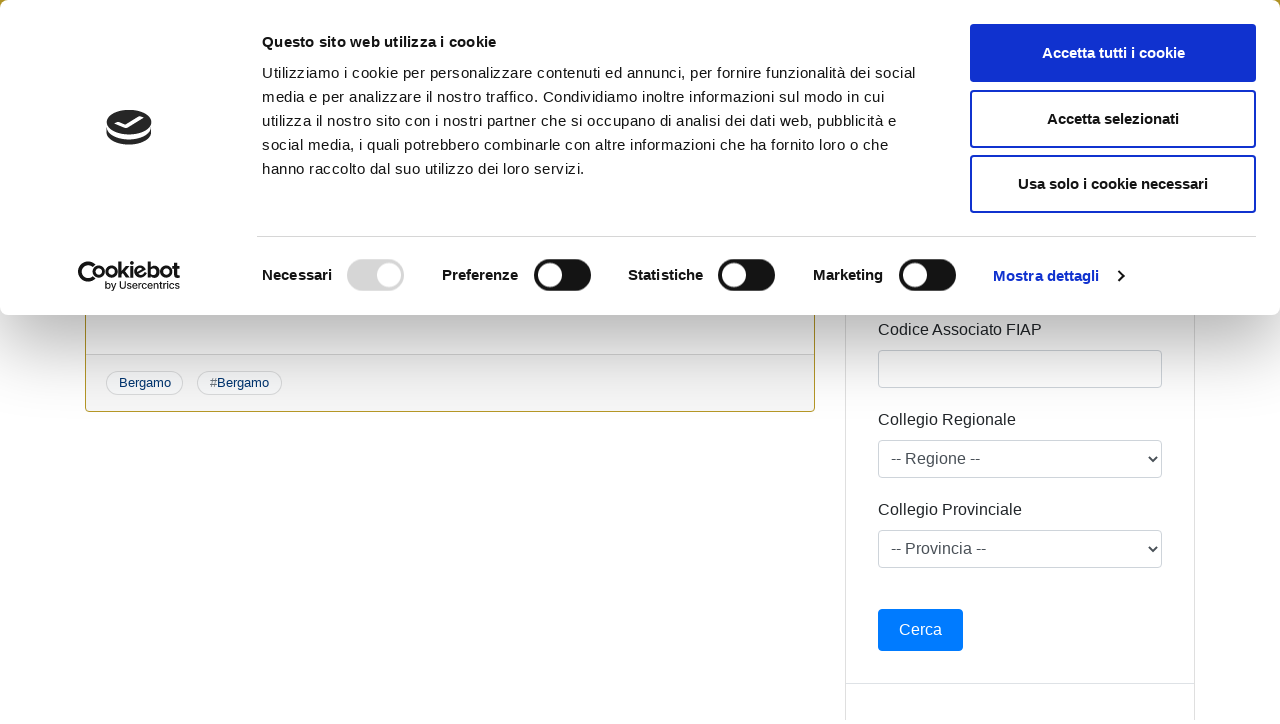

--- FILE ---
content_type: text/html; charset=UTF-8
request_url: https://www.fiaip.it/news/news-territoriali/lombardia/bergamo/modulistica-contratti-co-co-pro-e-stage/
body_size: 21581
content:
<!doctype html>
<html lang="it-IT">
<head>
<script src="https://ajax.googleapis.com/ajax/libs/jquery/2.2.0/jquery.min.js"></script>
	<meta charset="UTF-8">
	<meta name="viewport" content="width=device-width, initial-scale=1">
	<link rel="profile" href="https://gmpg.org/xfn/11">
    <!-- Google Analytics -->
    <script>
        (function(i,s,o,g,r,a,m){i['GoogleAnalyticsObject']=r;i[r]=i[r]||function(){
            (i[r].q=i[r].q||[]).push(arguments)},i[r].l=1*new Date();a=s.createElement(o),
            m=s.getElementsByTagName(o)[0];a.async=1;a.src=g;m.parentNode.insertBefore(a,m)
        })(window,document,'script','https://www.google-analytics.com/analytics.js','ga');

        ga('create', 'UA-12901060-10', 'auto');
        ga('send', 'pageview');
	</script>
	<!-- Meta Pixel Code -->
<script>
!function(f,b,e,v,n,t,s)
{if(f.fbq)return;n=f.fbq=function(){n.callMethod?
n.callMethod.apply(n,arguments):n.queue.push(arguments)};
if(!f._fbq)f._fbq=n;n.push=n;n.loaded=!0;n.version='2.0';
n.queue=[];t=b.createElement(e);t.async=!0;
t.src=v;s=b.getElementsByTagName(e)[0];
s.parentNode.insertBefore(t,s)}(window, document,'script',
'https://connect.facebook.net/en_US/fbevents.js');
fbq('init', '1265923980212869');
fbq('track', 'PageView');
</script>
    <!-- End Google Analytics -->
	<script data-cookieconsent="ignore">
	window.dataLayer = window.dataLayer || [];
	function gtag() {
		dataLayer.push(arguments);
	}
	gtag("consent", "default", {
		ad_user_data: "denied",
		ad_personalization: "denied",
		ad_storage: "denied",
		analytics_storage: "denied",
		functionality_storage: "denied",
		personalization_storage: "denied",
		security_storage: "granted",
		wait_for_update: 500,
	});
	gtag("set", "ads_data_redaction", true);
	gtag("set", "url_passthrough", true);
</script>
<script type="text/javascript"
		id="Cookiebot"
		src="https://consent.cookiebot.com/uc.js"
		data-cbid="756196ba-da32-4fdc-9e2b-edc892402ad4"
							data-blockingmode="auto"
	></script>
<meta name='robots' content='index, follow, max-image-preview:large, max-snippet:-1, max-video-preview:-1' />

	<!-- This site is optimized with the Yoast SEO plugin v23.9 - https://yoast.com/wordpress/plugins/seo/ -->
	<title>MODULISTICA CONTRATTI CO.CO.PRO E STAGE - Fiaip</title>
	<link rel="canonical" href="https://www.fiaip.it/news/news-territoriali/lombardia/bergamo/modulistica-contratti-co-co-pro-e-stage/" />
	<meta property="og:locale" content="it_IT" />
	<meta property="og:type" content="article" />
	<meta property="og:title" content="MODULISTICA CONTRATTI CO.CO.PRO E STAGE - Fiaip" />
	<meta property="og:description" content="condividiFacebookTwitterLinkedinWhatsapp" />
	<meta property="og:url" content="https://www.fiaip.it/news/news-territoriali/lombardia/bergamo/modulistica-contratti-co-co-pro-e-stage/" />
	<meta property="og:site_name" content="Fiaip" />
	<meta property="article:publisher" content="https://www.facebook.com/fiaip/" />
	<meta property="article:published_time" content="2007-04-29T00:00:00+00:00" />
	<meta name="author" content="Ufficio Stampa" />
	<meta name="twitter:card" content="summary_large_image" />
	<meta name="twitter:creator" content="@Fiaip" />
	<meta name="twitter:site" content="@Fiaip" />
	<meta name="twitter:label1" content="Scritto da" />
	<meta name="twitter:data1" content="Ufficio Stampa" />
	<script type="application/ld+json" class="yoast-schema-graph">{"@context":"https://schema.org","@graph":[{"@type":"Article","@id":"https://www.fiaip.it/news/news-territoriali/lombardia/bergamo/modulistica-contratti-co-co-pro-e-stage/#article","isPartOf":{"@id":"https://www.fiaip.it/news/news-territoriali/lombardia/bergamo/modulistica-contratti-co-co-pro-e-stage/"},"author":{"name":"Ufficio Stampa","@id":"https://www.fiaip.it/#/schema/person/f9bf17d72f3a4a4f7281b2c65bb81aa2"},"headline":"MODULISTICA CONTRATTI CO.CO.PRO E STAGE","datePublished":"2007-04-29T00:00:00+00:00","dateModified":"2007-04-29T00:00:00+00:00","mainEntityOfPage":{"@id":"https://www.fiaip.it/news/news-territoriali/lombardia/bergamo/modulistica-contratti-co-co-pro-e-stage/"},"wordCount":7,"publisher":{"@id":"https://www.fiaip.it/#organization"},"keywords":["Bergamo"],"articleSection":["Bergamo"],"inLanguage":"it-IT"},{"@type":"WebPage","@id":"https://www.fiaip.it/news/news-territoriali/lombardia/bergamo/modulistica-contratti-co-co-pro-e-stage/","url":"https://www.fiaip.it/news/news-territoriali/lombardia/bergamo/modulistica-contratti-co-co-pro-e-stage/","name":"MODULISTICA CONTRATTI CO.CO.PRO E STAGE - Fiaip","isPartOf":{"@id":"https://www.fiaip.it/#website"},"datePublished":"2007-04-29T00:00:00+00:00","dateModified":"2007-04-29T00:00:00+00:00","breadcrumb":{"@id":"https://www.fiaip.it/news/news-territoriali/lombardia/bergamo/modulistica-contratti-co-co-pro-e-stage/#breadcrumb"},"inLanguage":"it-IT","potentialAction":[{"@type":"ReadAction","target":["https://www.fiaip.it/news/news-territoriali/lombardia/bergamo/modulistica-contratti-co-co-pro-e-stage/"]}]},{"@type":"BreadcrumbList","@id":"https://www.fiaip.it/news/news-territoriali/lombardia/bergamo/modulistica-contratti-co-co-pro-e-stage/#breadcrumb","itemListElement":[{"@type":"ListItem","position":1,"name":"Home","item":"https://www.fiaip.it/"},{"@type":"ListItem","position":2,"name":"News","item":"https://www.fiaip.it/news-fiap/"},{"@type":"ListItem","position":3,"name":"MODULISTICA CONTRATTI CO.CO.PRO E STAGE"}]},{"@type":"WebSite","@id":"https://www.fiaip.it/#website","url":"https://www.fiaip.it/","name":"Fiaip","description":"Federazione Italiana Agenti Immobiliari Professionali","publisher":{"@id":"https://www.fiaip.it/#organization"},"potentialAction":[{"@type":"SearchAction","target":{"@type":"EntryPoint","urlTemplate":"https://www.fiaip.it/?s={search_term_string}"},"query-input":{"@type":"PropertyValueSpecification","valueRequired":true,"valueName":"search_term_string"}}],"inLanguage":"it-IT"},{"@type":"Organization","@id":"https://www.fiaip.it/#organization","name":"FIAIP - Federazione Italiana Agenti Immobiliari Professionali","url":"https://www.fiaip.it/","logo":{"@type":"ImageObject","inLanguage":"it-IT","@id":"https://www.fiaip.it/#/schema/logo/image/","url":"https://www.fiaip.it/wp-content/uploads/2019/06/logofiap.jpg","contentUrl":"https://www.fiaip.it/wp-content/uploads/2019/06/logofiap.jpg","width":215,"height":124,"caption":"FIAIP - Federazione Italiana Agenti Immobiliari Professionali"},"image":{"@id":"https://www.fiaip.it/#/schema/logo/image/"},"sameAs":["https://www.facebook.com/fiaip/","https://x.com/Fiaip","https://www.linkedin.com/company/fiaip","https://www.youtube.com/user/fiaiptv"]},{"@type":"Person","@id":"https://www.fiaip.it/#/schema/person/f9bf17d72f3a4a4f7281b2c65bb81aa2","name":"Ufficio Stampa","image":{"@type":"ImageObject","inLanguage":"it-IT","@id":"https://www.fiaip.it/#/schema/person/image/","url":"https://secure.gravatar.com/avatar/5b87a7b391959a132f2b0b1d49697972?s=96&d=mm&r=g","contentUrl":"https://secure.gravatar.com/avatar/5b87a7b391959a132f2b0b1d49697972?s=96&d=mm&r=g","caption":"Ufficio Stampa"}}]}</script>
	<!-- / Yoast SEO plugin. -->


<link rel='dns-prefetch' href='//fmcore.fiaip.it' />
<link rel='dns-prefetch' href='//ws.sharethis.com' />
<link rel='dns-prefetch' href='//use.fontawesome.com' />
<link rel="alternate" type="application/rss+xml" title="Fiaip &raquo; Feed" href="https://www.fiaip.it/feed/" />
<script type="text/javascript">
/* <![CDATA[ */
window._wpemojiSettings = {"baseUrl":"https:\/\/s.w.org\/images\/core\/emoji\/15.0.3\/72x72\/","ext":".png","svgUrl":"https:\/\/s.w.org\/images\/core\/emoji\/15.0.3\/svg\/","svgExt":".svg","source":{"concatemoji":"https:\/\/www.fiaip.it\/wp-includes\/js\/wp-emoji-release.min.js?ver=6.6.4"}};
/*! This file is auto-generated */
!function(i,n){var o,s,e;function c(e){try{var t={supportTests:e,timestamp:(new Date).valueOf()};sessionStorage.setItem(o,JSON.stringify(t))}catch(e){}}function p(e,t,n){e.clearRect(0,0,e.canvas.width,e.canvas.height),e.fillText(t,0,0);var t=new Uint32Array(e.getImageData(0,0,e.canvas.width,e.canvas.height).data),r=(e.clearRect(0,0,e.canvas.width,e.canvas.height),e.fillText(n,0,0),new Uint32Array(e.getImageData(0,0,e.canvas.width,e.canvas.height).data));return t.every(function(e,t){return e===r[t]})}function u(e,t,n){switch(t){case"flag":return n(e,"\ud83c\udff3\ufe0f\u200d\u26a7\ufe0f","\ud83c\udff3\ufe0f\u200b\u26a7\ufe0f")?!1:!n(e,"\ud83c\uddfa\ud83c\uddf3","\ud83c\uddfa\u200b\ud83c\uddf3")&&!n(e,"\ud83c\udff4\udb40\udc67\udb40\udc62\udb40\udc65\udb40\udc6e\udb40\udc67\udb40\udc7f","\ud83c\udff4\u200b\udb40\udc67\u200b\udb40\udc62\u200b\udb40\udc65\u200b\udb40\udc6e\u200b\udb40\udc67\u200b\udb40\udc7f");case"emoji":return!n(e,"\ud83d\udc26\u200d\u2b1b","\ud83d\udc26\u200b\u2b1b")}return!1}function f(e,t,n){var r="undefined"!=typeof WorkerGlobalScope&&self instanceof WorkerGlobalScope?new OffscreenCanvas(300,150):i.createElement("canvas"),a=r.getContext("2d",{willReadFrequently:!0}),o=(a.textBaseline="top",a.font="600 32px Arial",{});return e.forEach(function(e){o[e]=t(a,e,n)}),o}function t(e){var t=i.createElement("script");t.src=e,t.defer=!0,i.head.appendChild(t)}"undefined"!=typeof Promise&&(o="wpEmojiSettingsSupports",s=["flag","emoji"],n.supports={everything:!0,everythingExceptFlag:!0},e=new Promise(function(e){i.addEventListener("DOMContentLoaded",e,{once:!0})}),new Promise(function(t){var n=function(){try{var e=JSON.parse(sessionStorage.getItem(o));if("object"==typeof e&&"number"==typeof e.timestamp&&(new Date).valueOf()<e.timestamp+604800&&"object"==typeof e.supportTests)return e.supportTests}catch(e){}return null}();if(!n){if("undefined"!=typeof Worker&&"undefined"!=typeof OffscreenCanvas&&"undefined"!=typeof URL&&URL.createObjectURL&&"undefined"!=typeof Blob)try{var e="postMessage("+f.toString()+"("+[JSON.stringify(s),u.toString(),p.toString()].join(",")+"));",r=new Blob([e],{type:"text/javascript"}),a=new Worker(URL.createObjectURL(r),{name:"wpTestEmojiSupports"});return void(a.onmessage=function(e){c(n=e.data),a.terminate(),t(n)})}catch(e){}c(n=f(s,u,p))}t(n)}).then(function(e){for(var t in e)n.supports[t]=e[t],n.supports.everything=n.supports.everything&&n.supports[t],"flag"!==t&&(n.supports.everythingExceptFlag=n.supports.everythingExceptFlag&&n.supports[t]);n.supports.everythingExceptFlag=n.supports.everythingExceptFlag&&!n.supports.flag,n.DOMReady=!1,n.readyCallback=function(){n.DOMReady=!0}}).then(function(){return e}).then(function(){var e;n.supports.everything||(n.readyCallback(),(e=n.source||{}).concatemoji?t(e.concatemoji):e.wpemoji&&e.twemoji&&(t(e.twemoji),t(e.wpemoji)))}))}((window,document),window._wpemojiSettings);
/* ]]> */
</script>
<link rel='stylesheet' id='slickmin-css' href='https://www.fiaip.it/wp-content/plugins/wordpress-gogo-slider/assets/css/slick.min.css?ver=1.8.1' type='text/css' media='all' />
<link rel='stylesheet' id='slicktheme-css' href='https://www.fiaip.it/wp-content/plugins/wordpress-gogo-slider/assets/css/slick-theme.min.css?ver=1.8.1' type='text/css' media='all' />
<link rel='stylesheet' id='slickcustom-css' href='https://www.fiaip.it/wp-content/plugins/wordpress-gogo-slider/assets/css/slickcustom.css?ver=6.6.4' type='text/css' media='all' />
<style id='wp-emoji-styles-inline-css' type='text/css'>

	img.wp-smiley, img.emoji {
		display: inline !important;
		border: none !important;
		box-shadow: none !important;
		height: 1em !important;
		width: 1em !important;
		margin: 0 0.07em !important;
		vertical-align: -0.1em !important;
		background: none !important;
		padding: 0 !important;
	}
</style>
<link rel='stylesheet' id='wp-block-library-css' href='https://www.fiaip.it/wp-includes/css/dist/block-library/style.min.css?ver=6.6.4' type='text/css' media='all' />
<link rel='stylesheet' id='search-filter-flatpickr-css' href='https://www.fiaip.it/wp-content/plugins/search-filter/assets/css/vendor/flatpickr.css?ver=3.0.6' type='text/css' media='all' />
<link rel='stylesheet' id='search-filter-css' href='https://www.fiaip.it/wp-content/plugins/search-filter-pro/assets/css/frontend/frontend.css?ver=3.0.6' type='text/css' media='all' />
<style id='classic-theme-styles-inline-css' type='text/css'>
/*! This file is auto-generated */
.wp-block-button__link{color:#fff;background-color:#32373c;border-radius:9999px;box-shadow:none;text-decoration:none;padding:calc(.667em + 2px) calc(1.333em + 2px);font-size:1.125em}.wp-block-file__button{background:#32373c;color:#fff;text-decoration:none}
</style>
<style id='global-styles-inline-css' type='text/css'>
:root{--wp--preset--aspect-ratio--square: 1;--wp--preset--aspect-ratio--4-3: 4/3;--wp--preset--aspect-ratio--3-4: 3/4;--wp--preset--aspect-ratio--3-2: 3/2;--wp--preset--aspect-ratio--2-3: 2/3;--wp--preset--aspect-ratio--16-9: 16/9;--wp--preset--aspect-ratio--9-16: 9/16;--wp--preset--color--black: #000000;--wp--preset--color--cyan-bluish-gray: #abb8c3;--wp--preset--color--white: #ffffff;--wp--preset--color--pale-pink: #f78da7;--wp--preset--color--vivid-red: #cf2e2e;--wp--preset--color--luminous-vivid-orange: #ff6900;--wp--preset--color--luminous-vivid-amber: #fcb900;--wp--preset--color--light-green-cyan: #7bdcb5;--wp--preset--color--vivid-green-cyan: #00d084;--wp--preset--color--pale-cyan-blue: #8ed1fc;--wp--preset--color--vivid-cyan-blue: #0693e3;--wp--preset--color--vivid-purple: #9b51e0;--wp--preset--gradient--vivid-cyan-blue-to-vivid-purple: linear-gradient(135deg,rgba(6,147,227,1) 0%,rgb(155,81,224) 100%);--wp--preset--gradient--light-green-cyan-to-vivid-green-cyan: linear-gradient(135deg,rgb(122,220,180) 0%,rgb(0,208,130) 100%);--wp--preset--gradient--luminous-vivid-amber-to-luminous-vivid-orange: linear-gradient(135deg,rgba(252,185,0,1) 0%,rgba(255,105,0,1) 100%);--wp--preset--gradient--luminous-vivid-orange-to-vivid-red: linear-gradient(135deg,rgba(255,105,0,1) 0%,rgb(207,46,46) 100%);--wp--preset--gradient--very-light-gray-to-cyan-bluish-gray: linear-gradient(135deg,rgb(238,238,238) 0%,rgb(169,184,195) 100%);--wp--preset--gradient--cool-to-warm-spectrum: linear-gradient(135deg,rgb(74,234,220) 0%,rgb(151,120,209) 20%,rgb(207,42,186) 40%,rgb(238,44,130) 60%,rgb(251,105,98) 80%,rgb(254,248,76) 100%);--wp--preset--gradient--blush-light-purple: linear-gradient(135deg,rgb(255,206,236) 0%,rgb(152,150,240) 100%);--wp--preset--gradient--blush-bordeaux: linear-gradient(135deg,rgb(254,205,165) 0%,rgb(254,45,45) 50%,rgb(107,0,62) 100%);--wp--preset--gradient--luminous-dusk: linear-gradient(135deg,rgb(255,203,112) 0%,rgb(199,81,192) 50%,rgb(65,88,208) 100%);--wp--preset--gradient--pale-ocean: linear-gradient(135deg,rgb(255,245,203) 0%,rgb(182,227,212) 50%,rgb(51,167,181) 100%);--wp--preset--gradient--electric-grass: linear-gradient(135deg,rgb(202,248,128) 0%,rgb(113,206,126) 100%);--wp--preset--gradient--midnight: linear-gradient(135deg,rgb(2,3,129) 0%,rgb(40,116,252) 100%);--wp--preset--font-size--small: 13px;--wp--preset--font-size--medium: 20px;--wp--preset--font-size--large: 36px;--wp--preset--font-size--x-large: 42px;--wp--preset--spacing--20: 0.44rem;--wp--preset--spacing--30: 0.67rem;--wp--preset--spacing--40: 1rem;--wp--preset--spacing--50: 1.5rem;--wp--preset--spacing--60: 2.25rem;--wp--preset--spacing--70: 3.38rem;--wp--preset--spacing--80: 5.06rem;--wp--preset--shadow--natural: 6px 6px 9px rgba(0, 0, 0, 0.2);--wp--preset--shadow--deep: 12px 12px 50px rgba(0, 0, 0, 0.4);--wp--preset--shadow--sharp: 6px 6px 0px rgba(0, 0, 0, 0.2);--wp--preset--shadow--outlined: 6px 6px 0px -3px rgba(255, 255, 255, 1), 6px 6px rgba(0, 0, 0, 1);--wp--preset--shadow--crisp: 6px 6px 0px rgba(0, 0, 0, 1);}:where(.is-layout-flex){gap: 0.5em;}:where(.is-layout-grid){gap: 0.5em;}body .is-layout-flex{display: flex;}.is-layout-flex{flex-wrap: wrap;align-items: center;}.is-layout-flex > :is(*, div){margin: 0;}body .is-layout-grid{display: grid;}.is-layout-grid > :is(*, div){margin: 0;}:where(.wp-block-columns.is-layout-flex){gap: 2em;}:where(.wp-block-columns.is-layout-grid){gap: 2em;}:where(.wp-block-post-template.is-layout-flex){gap: 1.25em;}:where(.wp-block-post-template.is-layout-grid){gap: 1.25em;}.has-black-color{color: var(--wp--preset--color--black) !important;}.has-cyan-bluish-gray-color{color: var(--wp--preset--color--cyan-bluish-gray) !important;}.has-white-color{color: var(--wp--preset--color--white) !important;}.has-pale-pink-color{color: var(--wp--preset--color--pale-pink) !important;}.has-vivid-red-color{color: var(--wp--preset--color--vivid-red) !important;}.has-luminous-vivid-orange-color{color: var(--wp--preset--color--luminous-vivid-orange) !important;}.has-luminous-vivid-amber-color{color: var(--wp--preset--color--luminous-vivid-amber) !important;}.has-light-green-cyan-color{color: var(--wp--preset--color--light-green-cyan) !important;}.has-vivid-green-cyan-color{color: var(--wp--preset--color--vivid-green-cyan) !important;}.has-pale-cyan-blue-color{color: var(--wp--preset--color--pale-cyan-blue) !important;}.has-vivid-cyan-blue-color{color: var(--wp--preset--color--vivid-cyan-blue) !important;}.has-vivid-purple-color{color: var(--wp--preset--color--vivid-purple) !important;}.has-black-background-color{background-color: var(--wp--preset--color--black) !important;}.has-cyan-bluish-gray-background-color{background-color: var(--wp--preset--color--cyan-bluish-gray) !important;}.has-white-background-color{background-color: var(--wp--preset--color--white) !important;}.has-pale-pink-background-color{background-color: var(--wp--preset--color--pale-pink) !important;}.has-vivid-red-background-color{background-color: var(--wp--preset--color--vivid-red) !important;}.has-luminous-vivid-orange-background-color{background-color: var(--wp--preset--color--luminous-vivid-orange) !important;}.has-luminous-vivid-amber-background-color{background-color: var(--wp--preset--color--luminous-vivid-amber) !important;}.has-light-green-cyan-background-color{background-color: var(--wp--preset--color--light-green-cyan) !important;}.has-vivid-green-cyan-background-color{background-color: var(--wp--preset--color--vivid-green-cyan) !important;}.has-pale-cyan-blue-background-color{background-color: var(--wp--preset--color--pale-cyan-blue) !important;}.has-vivid-cyan-blue-background-color{background-color: var(--wp--preset--color--vivid-cyan-blue) !important;}.has-vivid-purple-background-color{background-color: var(--wp--preset--color--vivid-purple) !important;}.has-black-border-color{border-color: var(--wp--preset--color--black) !important;}.has-cyan-bluish-gray-border-color{border-color: var(--wp--preset--color--cyan-bluish-gray) !important;}.has-white-border-color{border-color: var(--wp--preset--color--white) !important;}.has-pale-pink-border-color{border-color: var(--wp--preset--color--pale-pink) !important;}.has-vivid-red-border-color{border-color: var(--wp--preset--color--vivid-red) !important;}.has-luminous-vivid-orange-border-color{border-color: var(--wp--preset--color--luminous-vivid-orange) !important;}.has-luminous-vivid-amber-border-color{border-color: var(--wp--preset--color--luminous-vivid-amber) !important;}.has-light-green-cyan-border-color{border-color: var(--wp--preset--color--light-green-cyan) !important;}.has-vivid-green-cyan-border-color{border-color: var(--wp--preset--color--vivid-green-cyan) !important;}.has-pale-cyan-blue-border-color{border-color: var(--wp--preset--color--pale-cyan-blue) !important;}.has-vivid-cyan-blue-border-color{border-color: var(--wp--preset--color--vivid-cyan-blue) !important;}.has-vivid-purple-border-color{border-color: var(--wp--preset--color--vivid-purple) !important;}.has-vivid-cyan-blue-to-vivid-purple-gradient-background{background: var(--wp--preset--gradient--vivid-cyan-blue-to-vivid-purple) !important;}.has-light-green-cyan-to-vivid-green-cyan-gradient-background{background: var(--wp--preset--gradient--light-green-cyan-to-vivid-green-cyan) !important;}.has-luminous-vivid-amber-to-luminous-vivid-orange-gradient-background{background: var(--wp--preset--gradient--luminous-vivid-amber-to-luminous-vivid-orange) !important;}.has-luminous-vivid-orange-to-vivid-red-gradient-background{background: var(--wp--preset--gradient--luminous-vivid-orange-to-vivid-red) !important;}.has-very-light-gray-to-cyan-bluish-gray-gradient-background{background: var(--wp--preset--gradient--very-light-gray-to-cyan-bluish-gray) !important;}.has-cool-to-warm-spectrum-gradient-background{background: var(--wp--preset--gradient--cool-to-warm-spectrum) !important;}.has-blush-light-purple-gradient-background{background: var(--wp--preset--gradient--blush-light-purple) !important;}.has-blush-bordeaux-gradient-background{background: var(--wp--preset--gradient--blush-bordeaux) !important;}.has-luminous-dusk-gradient-background{background: var(--wp--preset--gradient--luminous-dusk) !important;}.has-pale-ocean-gradient-background{background: var(--wp--preset--gradient--pale-ocean) !important;}.has-electric-grass-gradient-background{background: var(--wp--preset--gradient--electric-grass) !important;}.has-midnight-gradient-background{background: var(--wp--preset--gradient--midnight) !important;}.has-small-font-size{font-size: var(--wp--preset--font-size--small) !important;}.has-medium-font-size{font-size: var(--wp--preset--font-size--medium) !important;}.has-large-font-size{font-size: var(--wp--preset--font-size--large) !important;}.has-x-large-font-size{font-size: var(--wp--preset--font-size--x-large) !important;}
:where(.wp-block-post-template.is-layout-flex){gap: 1.25em;}:where(.wp-block-post-template.is-layout-grid){gap: 1.25em;}
:where(.wp-block-columns.is-layout-flex){gap: 2em;}:where(.wp-block-columns.is-layout-grid){gap: 2em;}
:root :where(.wp-block-pullquote){font-size: 1.5em;line-height: 1.6;}
</style>
<link rel='stylesheet' id='contact-form-7-css' href='https://www.fiaip.it/wp-content/plugins/contact-form-7/includes/css/styles.css?ver=6.0' type='text/css' media='all' />
<link rel='stylesheet' id='fontawesome-css-6-css' href='https://www.fiaip.it/wp-content/plugins/wp-font-awesome/font-awesome/css/fontawesome-all.min.css?ver=1.8.0' type='text/css' media='all' />
<link rel='stylesheet' id='fontawesome-css-4-css' href='https://www.fiaip.it/wp-content/plugins/wp-font-awesome/font-awesome/css/v4-shims.min.css?ver=1.8.0' type='text/css' media='all' />
<link rel='stylesheet' id='wp-pagenavi-css' href='https://www.fiaip.it/wp-content/plugins/wp-pagenavi/pagenavi-css.css?ver=2.70' type='text/css' media='all' />
<link rel='stylesheet' id='h5ap-public-css' href='https://www.fiaip.it/wp-content/plugins/html5-audio-player/assets/css/style.css?ver=1768659363' type='text/css' media='all' />
<link rel='stylesheet' id='ivory-search-styles-css' href='https://www.fiaip.it/wp-content/plugins/add-search-to-menu/public/css/ivory-search.min.css?ver=5.5.1' type='text/css' media='all' />
<link rel='stylesheet' id='open-iconic-bootstrap-css' href='https://www.fiaip.it/wp-content/themes/wp-bootstrap-4/assets/css/open-iconic-bootstrap.css?ver=v4.0.0' type='text/css' media='all' />
<link rel='stylesheet' id='bootstrap-4-css' href='https://www.fiaip.it/wp-content/themes/wp-bootstrap-4/assets/css/bootstrap.css?ver=v4.0.0' type='text/css' media='all' />
<link rel='stylesheet' id='wp-bootstrap-4-style-css' href='https://www.fiaip.it/wp-content/themes/wp-bootstrap-4/style.css?ver=1.0.2' type='text/css' media='all' />
<link rel='stylesheet' id='fancybox-css' href='https://www.fiaip.it/wp-content/plugins/easy-fancybox/fancybox/1.5.4/jquery.fancybox.min.css?ver=6.6.4' type='text/css' media='screen' />
<link rel='stylesheet' id='font-awesome-official-css' href='https://use.fontawesome.com/releases/v6.7.2/css/all.css' type='text/css' media='all' integrity="sha384-nRgPTkuX86pH8yjPJUAFuASXQSSl2/bBUiNV47vSYpKFxHJhbcrGnmlYpYJMeD7a" crossorigin="anonymous" />
<link rel='stylesheet' id='search-filter-ugc-styles-css' href='https://www.fiaip.it/wp-content/uploads/search-filter/style.css?ver=3' type='text/css' media='all' />
<link rel='stylesheet' id='wp-bootstrap-4_no-kirki-css' href='https://www.fiaip.it/wp-content/themes/wp-bootstrap-4/style.css' type='text/css' media='all' />
<style id='wp-bootstrap-4_no-kirki-inline-css' type='text/css'>
.custom-logo{height:60px;width:auto;}a,.btn-outline-primary,.content-area .sp-the-post .entry-header .entry-title a:hover,.btn-link{color:#007bff;}.btn-primary,input[type="button"],input[type="reset"],input[type="submit"],.sp-services-section .sp-single-service .sp-service-icon,.button.add_to_cart_button,.wc-proceed-to-checkout .checkout-button.button,.price_slider_amount button[type="submit"]{background-color:#007bff;}.btn-primary,input[type="button"],input[type="reset"],input[type="submit"],.btn-outline-primary,.button.add_to_cart_button,.wc-proceed-to-checkout .checkout-button.button,.price_slider_amount button[type="submit"]{border-color:#007bff;}.btn-outline-primary:hover{background-color:#007bff;border-color:#007bff;}.entry-title a:hover{color:#007bff !important;}.btn-primary:focus,.btn-outline-primary:focus{box-shadow:0 0 0 0.1rem #007bff !important;}.shop_table.shop_table_responsive.woocommerce-cart-form__contents button[type="submit"],.form-row.place-order button[type="submit"],.single-product .summary.entry-summary button[type="submit"]{background-color:0 0 0 0.1rem #007bff !important;border-color:0 0 0 0.1rem #007bff !important;}a:hover,a:active,a:focus,.btn-link:hover,.entry-meta a:hover,.comments-link a:hover,.edit-link a:hover{color:#0069d9;}.btn-primary:hover,.btn-primary:active,.btn-primary:focus,input[type="button"]:hover,input[type="button"]:active,input[type="button"]:focus,input[type="submit"]:hover,input[type="submit"]:active,input[type="submit"]:focus,.btn-primary:not(:disabled):not(.disabled):active,.button.add_to_cart_button:hover,.wc-proceed-to-checkout .checkout-button.button:hover,.price_slider_amount button[type="submit"]:hover{background-color:#0069d9;border-color:#0069d9;}.shop_table.shop_table_responsive.woocommerce-cart-form__contents button[type="submit"]:hover,.form-row.place-order button[type="submit"]:hover,.single-product .summary.entry-summary button[type="submit"]:hover{background-color:#0069d9 !important;border-color:#0069d9 !important !important;}.site-footer.bg-white{background-color:#ffffff !important;}.site-footer.text-muted{color:#6c757d !important;}.site-footer a{color:#007bff !important;}body,button,input,optgroup,select,textarea{font-family:-apple-system, BlinkMacSystemFont, &#039;Segoe UI&#039;, Roboto, Oxygen-Sans, Ubuntu, Cantarell, &#039;Helvetica Neue&#039;, sans-serif;font-weight:400;line-height:;letter-spacing:;}h1,h2,h3,h4,h5,h6,.h1,.h2,.h3,.h4,.h5,.h6{font-family:-apple-system, BlinkMacSystemFont, &#039;Segoe UI&#039;, Roboto, Oxygen-Sans, Ubuntu, Cantarell, &#039;Helvetica Neue&#039;, sans-serif;font-weight:500;line-height:;letter-spacing:;}.container{max-width:1140px;}.elementor-section.elementor-section-boxed>.elementor-container{max-width:1140px;}
</style>
<link rel='stylesheet' id='abcf-rggcl-css' href='https://www.fiaip.it/wp-content/plugins/responsive-grid-gallery-with-custom-links/css/rggcl.css?ver=0.2.0' type='text/css' media='all' />
<link rel='stylesheet' id='font-awesome-official-v4shim-css' href='https://use.fontawesome.com/releases/v6.7.2/css/v4-shims.css' type='text/css' media='all' integrity="sha384-npPMK6zwqNmU3qyCCxEcWJkLBNYxEFM1nGgSoAWuCCXqVVz0cvwKEMfyTNkOxM2N" crossorigin="anonymous" />
<link rel='stylesheet' id='simple-share-buttons-adder-ssba-css' href='https://www.fiaip.it/wp-content/plugins/simple-share-buttons-adder/css/ssba.css?ver=1683020534' type='text/css' media='all' />
<style id='simple-share-buttons-adder-ssba-inline-css' type='text/css'>
	.ssba {
									
									
									
									
								}
								.ssba img
								{
									width: 35px !important;
									padding: 6px;
									border:  0;
									box-shadow: none !important;
									display: inline !important;
									vertical-align: middle;
									box-sizing: unset;
								}

								.ssba-classic-2 .ssbp-text {
									display: none!important;
								}

								.ssba .fb-save
								{
								padding: 6px;
								line-height: 30px; }
								.ssba, .ssba a
								{
									text-decoration:none;
									background: none;
									
									font-size: 12px;
									
									font-weight: normal;
								}
								

			   #ssba-bar-2 .ssbp-bar-list {
					max-width: 48px !important;;
			   }
			   #ssba-bar-2 .ssbp-bar-list li a {height: 48px !important; width: 48px !important; 
				}
				#ssba-bar-2 .ssbp-bar-list li a:hover {
				}

				#ssba-bar-2 .ssbp-bar-list li a svg,
				 #ssba-bar-2 .ssbp-bar-list li a svg path, .ssbp-bar-list li a.ssbp-surfingbird span:not(.color-icon) svg polygon {line-height: 48px !important;; font-size: 18px;}
				#ssba-bar-2 .ssbp-bar-list li a:hover svg,
				 #ssba-bar-2 .ssbp-bar-list li a:hover svg path, .ssbp-bar-list li a.ssbp-surfingbird span:not(.color-icon) svg polygon {}
				#ssba-bar-2 .ssbp-bar-list li {
				margin: 0px 0!important;
				}@media only screen and ( max-width: 750px ) {
				#ssba-bar-2 {
				display: block;
				}
			}
</style>
<script type="text/javascript">
		if ( ! Object.hasOwn( window, 'searchAndFilter' ) ) {
			window.searchAndFilter = {};
		}
		</script><script type="text/javascript" src="https://www.fiaip.it/wp-content/plugins/search-filter/assets/js/vendor/flatpickr.js?ver=3.0.6" id="search-filter-flatpickr-js"></script>
<script type="text/javascript" id="search-filter-js-before">
/* <![CDATA[ */
window.searchAndFilter.frontend = {"fields":{},"queries":{},"library":{"fields":{},"components":{}},"restNonce":"e78a732c65","homeUrl":"https:\/\/www.fiaip.it","suggestionsNonce":"f44e80fb03"};
/* ]]> */
</script>
<script type="text/javascript" src="https://www.fiaip.it/wp-content/plugins/search-filter-pro/assets/js/frontend/frontend.js?ver=3.0.6" id="search-filter-js"></script>
<script type="text/javascript" id="search-filter-js-after">
/* <![CDATA[ */
			/*
			* Use ready state change instead of DOM Content loaded to avoid issues with Cloudflare's
			* rocket loader.
			*/
			document.addEventListener('readystatechange', (event) => {
				if (document.readyState === 'interactive') {
					window.searchAndFilter.frontend.mount();
				}
			} );
			
/* ]]> */
</script>
<script id='st_insights_js' type="text/javascript" src="https://ws.sharethis.com/button/st_insights.js?publisher=4d48b7c5-0ae3-43d4-bfbe-3ff8c17a8ae6&amp;product=simpleshare&amp;ver=8.4.6" id="ssba-sharethis-js"></script>
<script type="text/javascript" src="https://www.fiaip.it/wp-includes/js/jquery/jquery.js?ver=3.7.1" id="jquery-core-js"></script>
<script type="text/javascript" src="https://www.fiaip.it/wp-includes/js/jquery/jquery-migrate.min.js?ver=3.4.1" id="jquery-migrate-js"></script>
<link rel="EditURI" type="application/rsd+xml" title="RSD" href="https://www.fiaip.it/xmlrpc.php?rsd" />

<link rel='shortlink' href='https://www.fiaip.it/?p=5301' />
<link rel="alternate" title="oEmbed (JSON)" type="application/json+oembed" href="https://www.fiaip.it/wp-json/oembed/1.0/embed?url=https%3A%2F%2Fwww.fiaip.it%2Fnews%2Fnews-territoriali%2Flombardia%2Fbergamo%2Fmodulistica-contratti-co-co-pro-e-stage%2F" />
<link rel="alternate" title="oEmbed (XML)" type="text/xml+oembed" href="https://www.fiaip.it/wp-json/oembed/1.0/embed?url=https%3A%2F%2Fwww.fiaip.it%2Fnews%2Fnews-territoriali%2Flombardia%2Fbergamo%2Fmodulistica-contratti-co-co-pro-e-stage%2F&#038;format=xml" />
<!-- HFCM by 99 Robots - Snippet # 1: search console -->
<meta name="google-site-verification" content="p8cl5yOjK-7Pnb7qto5_eEdi5-WtBgP4V6MR0tMWjp4" />

<!-- /end HFCM by 99 Robots -->
<!-- HFCM by 99 Robots - Snippet # 2: tag manager -->
<!-- Google Tag Manager -->
<script>(function(w,d,s,l,i){w[l]=w[l]||[];w[l].push({'gtm.start':
new Date().getTime(),event:'gtm.js'});var f=d.getElementsByTagName(s)[0],
j=d.createElement(s),dl=l!='dataLayer'?'&l='+l:'';j.async=true;j.src=
'https://www.googletagmanager.com/gtm.js?id='+i+dl;f.parentNode.insertBefore(j,f);
})(window,document,'script','dataLayer','GTM-M5B6B3P');</script>
<!-- End Google Tag Manager -->
<!-- /end HFCM by 99 Robots -->
<!-- <meta name="NextGEN" version="3.3.0" /> -->
            <style>
                .mejs-container:has(.plyr){height: auto; background: transparent} .mejs-container:has(.plyr) .mejs-controls {display: none}
                .h5ap_all {
                    --shadow-color: 197deg 32% 65%;
                    border-radius: 6px;
                    box-shadow: 0px 0px 9.6px hsl(var(--shadow-color)/.36),0 1.7px 1.9px 0px hsl(var(--shadow-color)/.36),0 4.3px 1.8px -1.7px hsl(var(--shadow-color)/.36),-0.1px 10.6px 11.9px -2.5px hsl(var(--shadow-color)/.36);
                    margin: 16px auto;
                }
            </style>
                    <script>
                function h5vpLoader({id, source, type}){
                    const element = document.getElementById(id);
                    if(!element && !srcLoaded){
                        if(type === 'script'){
                            const script = document.createElement('script');
                            script.src = `https://www.fiaip.it/wp-content/plugins/html5-audio-player/${source}`;
                            script.id = id;
                            document.getElementsByTagName("head")[0].appendChild(script);
                        }
                        if(type === 'css'){
                            const link = document.createElement('link');
                            link.href = `https://www.fiaip.it/wp-content/plugins/html5-audio-player/${source}`;
                            link.rel = 'stylesheet';
                            document.getElementsByTagName("head")[0].appendChild(link);
                        }
                    }
                }

                function loadHVPAssets(){
                    const assets = [
                        {id: 'h5ap-public-css', source: 'assets/css/style.css', type: 'css'},
                        {id: 'bplugins-plyrio-css', source: 'assets/css/player.min.css', type: 'css'},
                        {id: 'bplugins-plyrio-js', source: 'js/player.js', type: 'script'},
                        {id: 'h5ap-player-js', source: 'dist/player.js', type: 'script'},
                    ];

                    if(typeof hpublic === 'undefined'){
                        const script = document.createElement('script');
                        script.innerText = `var hpublic = {siteUrl: 'https://www.fiaip.it', userId: 0}`;
                        document.getElementsByTagName("head")[0].appendChild(script);
                    }
                    assets.map(item => h5vpLoader(item));
                }
                document.addEventListener('DOMContentLoaded', function(){
                    const isPlayer = document.querySelector(".h5ap_player");
                    if(isPlayer){
                        loadHVPAssets();
                    }
                })
            </script>
        		<style>
			span.h5ap_single_button {
				background: #000;
				width: 50px;
				height: 50px;
				border-radius: 50px;
			}
			span#h5ap_single_button span svg {
				fill: #ffffff !important;
				cursor: pointer;
			}
			span.h5ap_single_button span svg {
				height: 25px;
				width: 25px;
			}
			#skin_default .plyr__control,#skin_default .plyr__time{color: #4f5b5f}
			#skin_default .plyr__control:hover{background: #1aafff;color: #f5f5f5}
			#skin_default .plyr__controls {background: #f5f5f5}
			#skin_default .plyr__controls__item input {color: #1aafff}
			.plyr {--plyr-color-main: #4f5b5f}
			/* Custom Css */
						</style>
		<script type="text/javascript">var ajaxurl = "https://www.fiaip.it/wp-admin/admin-ajax.php";</script><meta name="generator" content="Elementor 3.25.9; features: additional_custom_breakpoints, e_optimized_control_loading; settings: css_print_method-external, google_font-enabled, font_display-auto">

<!-- Dynamic Widgets by QURL loaded - http://www.dynamic-widgets.com //-->
			<style>
				.e-con.e-parent:nth-of-type(n+4):not(.e-lazyloaded):not(.e-no-lazyload),
				.e-con.e-parent:nth-of-type(n+4):not(.e-lazyloaded):not(.e-no-lazyload) * {
					background-image: none !important;
				}
				@media screen and (max-height: 1024px) {
					.e-con.e-parent:nth-of-type(n+3):not(.e-lazyloaded):not(.e-no-lazyload),
					.e-con.e-parent:nth-of-type(n+3):not(.e-lazyloaded):not(.e-no-lazyload) * {
						background-image: none !important;
					}
				}
				@media screen and (max-height: 640px) {
					.e-con.e-parent:nth-of-type(n+2):not(.e-lazyloaded):not(.e-no-lazyload),
					.e-con.e-parent:nth-of-type(n+2):not(.e-lazyloaded):not(.e-no-lazyload) * {
						background-image: none !important;
					}
				}
			</style>
					<style type="text/css">
					.site-title,
			.site-description {
				position: absolute;
				clip: rect(1px, 1px, 1px, 1px);
			}
				</style>
		<style type="text/css" id="custom-background-css">
body.custom-background { background-color: #ffffff; }
</style>
	<style type="text/css">.heading{width:10sec;}</style><link rel="icon" href="https://www.fiaip.it/wp-content/uploads/2019/06/favicon.jpg" sizes="32x32" />
<link rel="icon" href="https://www.fiaip.it/wp-content/uploads/2019/06/favicon.jpg" sizes="192x192" />
<link rel="apple-touch-icon" href="https://www.fiaip.it/wp-content/uploads/2019/06/favicon.jpg" />
<meta name="msapplication-TileImage" content="https://www.fiaip.it/wp-content/uploads/2019/06/favicon.jpg" />
		<style type="text/css" id="wp-custom-css">
			.lgx-milestone {margin-top: 130px;}		</style>
		</head>

<body class="post-template-default single single-post postid-5301 single-format-standard custom-background wp-custom-logo wp-bootstrap-4 elementor-default elementor-kit-149217">
	<noscript><img height="1" width="1" style="display:none"
src="https://www.facebook.com/tr?id=1265923980212869&ev=PageView&noscript=1"
/></noscript>
<div id="page" class="site">

    	<a class="skip-link screen-reader-text" href="#content">Skip to content</a>

	<header id="masthead" class="site-header ">
	    <div class="container">
		<nav id="site-navigation" class="main-navigation navbar navbar-expand-lg navbar-light bg-light">
							<a href="https://www.fiaip.it/" class="custom-logo-link" rel="home"><img width="112" height="36" src="https://www.fiaip.it/wp-content/uploads/2019/06/FIAIP_logo.png" class="custom-logo" alt="Fiaip" decoding="async" /></a>
				<div class="site-branding-text">
							                    <h2 class="site-title h3 mb-0"><a href="https://www.fiaip.it/" rel="home" class="navbar-brand mb-0">Fiaip</a></h2>
		                		                        <p class="site-description">Federazione Italiana Agenti Immobiliari Professionali</p>
		                    				</div>

				<button class="navbar-toggler" type="button" data-toggle="collapse" data-target="#primary-menu-wrap" aria-controls="primary-menu-wrap" aria-expanded="false" aria-label="Toggle navigation">
					<span class="navbar-toggler-icon"></span>
				</button>
				<div id="primary-menu-wrap" class="collapse navbar-collapse"><ul id="primary-menu" class="navbar-nav ml-auto"><li class='nav-item  dropdown  menu-item menu-item-type-custom menu-item-object-custom menu-item-has-children'><a href="#" class="nav-link dropdown-toggle" data-toggle="dropdown" aria-haspopup="true" aria-expanded="false">Chi siamo</a><ul class='dropdown-menu  depth_0'><li class='nav-item    menu-item menu-item-type-post_type menu-item-object-page'><a href="https://www.fiaip.it/chi-siamo/" class="nav-link">Cosa è la FIAIP</a></li>
<li class='nav-item    menu-item menu-item-type-post_type menu-item-object-page'><a href="https://www.fiaip.it/comitato-esecutivo/" class="nav-link">Organigramma</a></li>
<li class='nav-item    menu-item menu-item-type-post_type menu-item-object-page'><a href="https://www.fiaip.it/enti-e-societa/" class="nav-link">Enti e Società</a></li>
<li class='nav-item    menu-item menu-item-type-post_type menu-item-object-page'><a href="https://www.fiaip.it/centro-studi-fiaip/" class="nav-link">Centro Studi Fiaip</a></li>
<li class='nav-item    menu-item menu-item-type-post_type menu-item-object-page'><a href="https://www.fiaip.it/collegi-regionali/" class="nav-link">Collegi Regionali</a></li>
<li class='nav-item    menu-item menu-item-type-post_type menu-item-object-page'><a href="https://www.fiaip.it/partner-fiaip/" class="nav-link">Partner Fiaip</a></li>
</ul>
</li>
<li class='nav-item  dropdown  menu-item menu-item-type-post_type menu-item-object-page menu-item-has-children'><a href="https://www.fiaip.it/servizi-fiaip/" class="nav-link dropdown-toggle" data-toggle="dropdown" aria-haspopup="true" aria-expanded="false">Servizi</a><ul class='dropdown-menu  depth_0'><li class='nav-item    menu-item menu-item-type-post_type menu-item-object-page'><a href="https://www.fiaip.it/per-te/" class="nav-link">Per te</a></li>
<li class='nav-item    menu-item menu-item-type-post_type menu-item-object-page'><a href="https://www.fiaip.it/per-la-tua-azienda/" class="nav-link">Per la tua Azienda</a></li>
</ul>
</li>
<li class='nav-item  dropdown  menu-item menu-item-type-custom menu-item-object-custom menu-item-has-children'><a href="#" class="nav-link dropdown-toggle" data-toggle="dropdown" aria-haspopup="true" aria-expanded="false">Settori Operativi</a><ul class='dropdown-menu  depth_0'><li class='nav-item    menu-item menu-item-type-post_type menu-item-object-page'><a href="https://www.fiaip.it/unafiaip/" class="nav-link">UNAFiaip</a></li>
<li class='nav-item    menu-item menu-item-type-post_type menu-item-object-page'><a href="https://www.fiaip.it/cultura-e-formazione/" class="nav-link">Cultura e Formazione</a></li>
<li class='nav-item    menu-item menu-item-type-post_type menu-item-object-page'><a href="https://www.fiaip.it/estero/" class="nav-link">Estero</a></li>
<li class='nav-item    menu-item menu-item-type-post_type menu-item-object-page'><a href="https://www.fiaip.it/turistico/" class="nav-link">Turistico</a></li>
<li class='nav-item    menu-item menu-item-type-post_type menu-item-object-page'><a href="https://www.fiaip.it/ccnl-e-previdenza/" class="nav-link">CCNL e Previdenza</a></li>
<li class='nav-item    menu-item menu-item-type-post_type menu-item-object-page'><a href="https://www.fiaip.it/mediazione-creditizia/" class="nav-link">Mediazione Creditizia</a></li>
<li class='nav-item    menu-item menu-item-type-post_type menu-item-object-page'><a href="https://www.fiaip.it/fiaip-anti-abusivismo/" class="nav-link">Fiaip Anti Abusivismo</a></li>
</ul>
</li>
<li class='nav-item    menu-item menu-item-type-post_type menu-item-object-page'><a href="https://www.fiaip.it/trova-lagente-fiap-di-zona/" class="nav-link">Ricerca Agenti</a></li>
<li class='nav-item    menu-item menu-item-type-post_type menu-item-object-page'><a href="https://www.fiaip.it/agenda-fiaip/" class="nav-link">Eventi Fiaip</a></li>
<li class='nav-item  dropdown  menu-item menu-item-type-custom menu-item-object-custom menu-item-has-children'><a href="#" class="nav-link dropdown-toggle" data-toggle="dropdown" aria-haspopup="true" aria-expanded="false">News</a><ul class='dropdown-menu  depth_0'><li class='nav-item    menu-item menu-item-type-taxonomy menu-item-object-category'><a href="https://www.fiaip.it/news/news-nazionali/" class="nav-link">Nazionali</a></li>
<li class='nav-item    menu-item menu-item-type-taxonomy menu-item-object-category current-post-ancestor'><a href="https://www.fiaip.it/news/news-territoriali/" class="nav-link">Territoriali</a></li>
<li class='nav-item    menu-item menu-item-type-taxonomy menu-item-object-category'><a href="https://www.fiaip.it/news/news-esteri/" class="nav-link">Esteri</a></li>
</ul>
</li>
<li class='nav-item  dropdown  menu-item menu-item-type-post_type menu-item-object-page menu-item-has-children'><a href="https://www.fiaip.it/fiaip-donna/" class="nav-link dropdown-toggle" data-toggle="dropdown" aria-haspopup="true" aria-expanded="false">FIAIP Donna</a><ul class='dropdown-menu  depth_0'><li class='nav-item    menu-item menu-item-type-post_type menu-item-object-page'><a href="https://www.fiaip.it/fiaip-donna/comitati-territoriali/" class="nav-link">Comitati territoriali</a></li>
<li class='nav-item    menu-item menu-item-type-custom menu-item-object-custom'><a href="https://www.fiaip.it/fiaip-donna/servizi/" class="nav-link">Servizi</a></li>
<li class='nav-item    menu-item menu-item-type-custom menu-item-object-custom'><a href="https://www.fiaip.it/fiaip-donna/crescita-professionale/" class="nav-link">Crescita Professionale</a></li>
<li class='nav-item    menu-item menu-item-type-custom menu-item-object-custom'><a href="https://www.fiaip.it/fiaip-donna/la-normativa-per-la-parita-di-genere-e-limprenditoria-femminile/" class="nav-link">Normativa Imprenditoria Femminile</a></li>
<li class='nav-item    menu-item menu-item-type-taxonomy menu-item-object-category'><a href="https://www.fiaip.it/fiaip-donna-news/news-ed-eventi/" class="nav-link">News ed Eventi</a></li>
<li class='nav-item    menu-item menu-item-type-taxonomy menu-item-object-category'><a href="https://www.fiaip.it/fiaip-donna-news/bandi-e-finanziamenti/" class="nav-link">Bandi e Finanziamenti</a></li>
<li class='nav-item    menu-item menu-item-type-post_type menu-item-object-page'><a href="https://www.fiaip.it/fiaip-donna/fiaip-donna-contatti/" class="nav-link">Contatti</a></li>
</ul>
</li>
<li class='nav-item  dropdown  menu-item menu-item-type-custom menu-item-object-custom menu-item-has-children'><a href="#" class="nav-link dropdown-toggle" data-toggle="dropdown" aria-haspopup="true" aria-expanded="false">Sala Stampa</a><ul class='dropdown-menu  depth_0'><li class='nav-item    menu-item menu-item-type-taxonomy menu-item-object-category'><a href="https://www.fiaip.it/comunicati-stampa/" class="nav-link">Comunicati Stampa</a></li>
<li class='nav-item    menu-item menu-item-type-post_type menu-item-object-page'><a href="https://www.fiaip.it/app-fiaip/" class="nav-link">App Fiaip</a></li>
<li class='nav-item    menu-item menu-item-type-post_type menu-item-object-page'><a href="https://www.fiaip.it/fiaip-media-kit/" class="nav-link">Media Kit</a></li>
<li class='nav-item    menu-item menu-item-type-post_type menu-item-object-page'><a href="https://www.fiaip.it/video-gallery-fiaip/" class="nav-link">Video Gallery</a></li>
<li class='nav-item    menu-item menu-item-type-custom menu-item-object-custom'><a href="https://www.fiaip.it/spot-tv-fiaip-semplicemente-di-casa/" class="nav-link">VIDEOSPOT</a></li>
<li class='nav-item    menu-item menu-item-type-post_type menu-item-object-page'><a href="https://www.fiaip.it/foto-gallery/" class="nav-link">Foto Gallery</a></li>
<li class='nav-item    menu-item menu-item-type-post_type menu-item-object-page'><a href="https://www.fiaip.it/fiaip-social/" class="nav-link">Fiaip Social</a></li>
</ul>
</li>
<li class='nav-item    menu-item menu-item-type-post_type menu-item-object-page'><a href="https://www.fiaip.it/contatti/" class="nav-link">Contatti</a></li>
<li class='nav-item    menu-item menu-item-type-custom menu-item-object-custom'><a href="https://myfiaip.fiaip.it/" class="nav-link">MyFiaip</a></li>
<li class='nav-item   social-item menu-item menu-item-type-custom menu-item-object-custom'><a href="https://www.facebook.com/fiaip/" class="nav-link"><i class="fab fa-facebook-f fa-1x"></i></a></li>
<li class='nav-item   social-item menu-item menu-item-type-custom menu-item-object-custom'><a href="https://x.com/Fiaip" class="nav-link"><i class="fab fa-x-twitter fa-1x"></i></a></li>
<li class='nav-item   social-item menu-item menu-item-type-custom menu-item-object-custom'><a href="https://www.linkedin.com/company/fiaip" class="nav-link"><i class="fab fa-linkedin fa-1x"></i></a></li>
<li class='nav-item   social-item menu-item menu-item-type-custom menu-item-object-custom'><a href="https://www.youtube.com/user/fiaiptv" class="nav-link"><i class="fab fa-youtube fa-1x"></i></a></li>
<li class='nav-item   social-item menu-item menu-item-type-custom menu-item-object-custom'><a href="https://t.me/fiaip_official" class="nav-link"><i class="fab fa-telegram fa-1x"></i></a></li>
<li class="search-dropdown astm-search-menu is-menu is-dropdown menu-item"><a href="#" aria-label="Search Icon Link"><svg width="20" height="20" class="search-icon" role="img" viewBox="2 9 20 5" focusable="false" aria-label="Search">
						<path class="search-icon-path" d="M15.5 14h-.79l-.28-.27C15.41 12.59 16 11.11 16 9.5 16 5.91 13.09 3 9.5 3S3 5.91 3 9.5 5.91 16 9.5 16c1.61 0 3.09-.59 4.23-1.57l.27.28v.79l5 4.99L20.49 19l-4.99-5zm-6 0C7.01 14 5 11.99 5 9.5S7.01 5 9.5 5 14 7.01 14 9.5 11.99 14 9.5 14z"></path></svg></a><form  class="is-search-form is-form-style is-form-style-3 is-form-id-0 " action="https://www.fiaip.it/" method="get" role="search" ><label for="is-search-input-0"><span class="is-screen-reader-text">Search for:</span><input  type="search" id="is-search-input-0" name="s" value="" class="is-search-input" placeholder="Search here..." autocomplete=off /></label><button type="submit" class="is-search-submit"><span class="is-screen-reader-text">Search Button</span><span class="is-search-icon"><svg focusable="false" aria-label="Search" xmlns="http://www.w3.org/2000/svg" viewBox="0 0 24 24" width="24px"><path d="M15.5 14h-.79l-.28-.27C15.41 12.59 16 11.11 16 9.5 16 5.91 13.09 3 9.5 3S3 5.91 3 9.5 5.91 16 9.5 16c1.61 0 3.09-.59 4.23-1.57l.27.28v.79l5 4.99L20.49 19l-4.99-5zm-6 0C7.01 14 5 11.99 5 9.5S7.01 5 9.5 5 14 7.01 14 9.5 11.99 14 9.5 14z"></path></svg></span></button></form></li></ul></div>					</nav><!-- #site-navigation -->
		</div>
	</header><!-- #masthead -->
    
	<div id="content" class="site-content">


	
	<div class="container">
		<div class="row">

							<div class="col-md-8 wp-bp-content-width">
							<div id="primary" class="content-area">
					<main id="main" class="site-main">

					
<article id="post-5301" class="card mt-3r post-5301 post type-post status-publish format-standard hentry category-bergamo tag-bergamo">
	<div class="card-body">

				<header class="entry-header">
			<h1 class="entry-title card-title h2">MODULISTICA CONTRATTI CO.CO.PRO E STAGE</h1>			<div class="entry-meta text-muted">
				<span class="posted-on">Posted on <a href="https://www.fiaip.it/news/news-territoriali/lombardia/bergamo/modulistica-contratti-co-co-pro-e-stage/" rel="bookmark"><time class="entry-date published updated" datetime="2007-04-29T00:00:00+02:00">29 Aprile 2007</time></a></span><span class="byline"> by <span class="author vcard"><a class="url fn n" href="https://www.fiaip.it/author/ufficio-stampa/">Ufficio Stampa</a></span></span>			</div><!-- .entry-meta -->
					</header><!-- .entry-header -->

		
					<div class="entry-content">
				<!-- Simple Share Buttons Adder (8.4.6) simplesharebuttons.com --><div class="ssba-classic-2 ssba ssbp-wrap alignleft ssbp--theme-1"><div style="text-align:left"><span class="ssba-share-text">condividi</span><br/><a data-site="facebook" class="ssba_facebook_share ssba_share_link" href="https://www.facebook.com/sharer.php?t=MODULISTICA CONTRATTI CO.CO.PRO E STAGE&u=https://www.fiaip.it/news/news-territoriali/lombardia/bergamo/modulistica-contratti-co-co-pro-e-stage/"  target=_blank  style="color:; background-color: ; height: 48px; width: 48px; " ><img decoding="async" src="https://www.fiaip.it/wp-content/plugins/simple-share-buttons-adder/buttons/somacro/facebook.png" style="width: 35px;" title="facebook" class="ssba ssba-img" alt="Share on facebook" /><div title="Facebook" class="ssbp-text">Facebook</div></a><a data-site="twitter" class="ssba_twitter_share ssba_share_link" href="https://twitter.com/intent/tweet?text=MODULISTICA CONTRATTI CO.CO.PRO E STAGE&url=https://www.fiaip.it/news/news-territoriali/lombardia/bergamo/modulistica-contratti-co-co-pro-e-stage/&via="  target=_blank  style="color:; background-color: ; height: 48px; width: 48px; " ><img decoding="async" src="https://www.fiaip.it/wp-content/plugins/simple-share-buttons-adder/buttons/somacro/twitter.png" style="width: 35px;" title="twitter" class="ssba ssba-img" alt="Share on twitter" /><div title="Twitter" class="ssbp-text">Twitter</div></a><a data-site="linkedin" class="ssba_linkedin_share ssba_share_link" href="https://www.linkedin.com/shareArticle?title=MODULISTICA CONTRATTI CO.CO.PRO E STAGE&url=https://www.fiaip.it/news/news-territoriali/lombardia/bergamo/modulistica-contratti-co-co-pro-e-stage/"  target=_blank  style="color:; background-color: ; height: 48px; width: 48px; " ><img decoding="async" src="https://www.fiaip.it/wp-content/plugins/simple-share-buttons-adder/buttons/somacro/linkedin.png" style="width: 35px;" title="linkedin" class="ssba ssba-img" alt="Share on linkedin" /><div title="Linkedin" class="ssbp-text">Linkedin</div></a><a data-site="whatsapp" class="ssba_whatsapp_share ssba_share_link" href="https://web.whatsapp.com/send?text=https://www.fiaip.it/news/news-territoriali/lombardia/bergamo/modulistica-contratti-co-co-pro-e-stage/"  target=_blank  style="color:; background-color: ; height: 48px; width: 48px; " ><img decoding="async" src="https://www.fiaip.it/wp-content/plugins/simple-share-buttons-adder/buttons/somacro/whatsapp.png" style="width: 35px;" title="whatsapp" class="ssba ssba-img" alt="Share on whatsapp" /><div title="Whatsapp" class="ssbp-text">Whatsapp</div></a></div></div>			</div><!-- .entry-content -->
		
	</div>
	<!-- /.card-body -->

			<footer class="entry-footer card-footer text-muted">
			
			<span class="cat-links">
				<span class="badge badge-light badge-pill"><a href="https://www.fiaip.it/news/news-territoriali/lombardia/bergamo/" rel="category tag">Bergamo</a></span>
			</span>

			<span class="tags-links">
				 <span class="badge badge-light badge-pill text-muted">#<a href="https://www.fiaip.it/tag/bergamo/" rel="tag">Bergamo</a></span>			</span>

				</footer><!-- .entry-footer -->
	
</article><!-- #post-5301 -->

					</main><!-- #main -->
				</div><!-- #primary -->
			</div>
			<!-- /.col-md-8 -->

												<div class="col-md-4 wp-bp-sidebar-width">
										
<aside id="secondary" class="widget-area sidebar-1-area nno4 cat82 parent25 mt-3r card">

    
	<section id="text-12" class="widget border-bottom widget_text">			<div class="textwidget"><form name="associatiSearch" class="assosearch" method="GET" action="https://www.fiaip.it/trova-lagente-fiap-di-zona/">

                    <div class="row search-item-row">

                        <div class="col-md-4">
                            <label>Cognome Associato</label>
                            <input type="text" name="cognome">
                        </div>

                        <div class="col-md-4">
                            <label>Nome Associato</label>
                            <input type="text" name="nome">
                        </div>

                        <div class="col-md-4">
                            <label>Codice Associato FIAP</label>
                            <input type="text" name="codiceassociato">
                        </div>

                    </div>

                    <div class="row search-item-row">

                        <div class="col-md-4">
                            <label>Collegio Regionale</label>
                            <select name="collegioregionale" id="regione-select"><option value="">-- Regione --</option><option value="17">Lazio</option><option value="16">Friuli Venezia Giulia</option><option value="29">Valle d'Aosta</option><option value="21">Molise</option><option value="25">Sicilia</option><option value="24">Sardegna</option><option value="11">Abruzzo</option><option value="26">Toscana</option><option value="28">Umbria</option><option value="23">Puglia</option><option value="14">Campania</option><option value="12">Basilicata</option><option value="13">Calabria</option><option value="22">Piemonte</option><option value="19">Lombardia</option><option value="20">Marche</option><option value="30">Veneto</option><option value="18">Liguria</option><option value="27">Trentino Alto Adige</option><option value="15">Emilia Romagna</option></select>
                        </div>

                        <div class="col-md-4">
                            <label>Collegio Provinciale</label>
                            <select name="collegioprovinciale" id="provincia-select"><option value="">-- Provincia --</option><option value="196">LECCO</option><option value="100008">CATANIA-ENNA</option><option value="134">PARMA</option><option value="184">CALTANISSETTA</option><option value="131">GORIZIA</option><option value="124">VICENZA</option><option value="119">CREMONA</option><option value="111">LA SPEZIA</option><option value="144">ASCOLI PICENO</option><option value="142">ANCONA</option><option value="153">GROSSETO</option><option value="108">IMPERIA</option><option value="100018">AREZZO-SIENA</option><option value="116">BERGAMO</option><option value="162">BENEVENTO</option><option value="100020">BIELLA-VERCELLI</option><option value="129">ROVIGO</option><option value="100019">ASTI-CUNEO</option><option value="101">TORINO</option><option value="121">BOLZANO</option><option value="109">SAVONA</option><option value="118">PAVIA</option><option value="202">VERBANIA</option><option value="110">GENOVA</option><option value="160">FROSINONE</option><option value="168">CHIETI</option><option value="107">AOSTA</option><option value="122">TRENTO</option><option value="180">TRAPANI</option><option value="100016">MACERATA-FERMO</option><option value="128">PADOVA</option><option value="210">BARLETTA ANDRIA TRANI</option><option value="115">MILANO</option><option value="127">VENEZIA</option><option value="117">BRESCIA</option><option value="130">UDINE</option><option value="165">SALERNO</option><option value="135">REGGIO EMILIA</option><option value="125">BELLUNO</option><option value="158">ROMA</option><option value="100012">ROMAGNA</option><option value="100021">L'AQUILA - TERAMO</option><option value="182">MESSINA</option><option value="163">NAPOLI</option><option value="100013">VITERBO-RIETI</option><option value="183">AGRIGENTO</option><option value="100010">FIRENZE-PRATO-PISTOIA</option><option value="171">BARI</option><option value="208">MONZA E BRIANZA</option><option value="173">BRINDISI</option><option value="133">PIACENZA</option><option value="149">LIVORNO</option><option value="167">PESCARA</option><option value="177">COSENZA</option><option value="120">MANTOVA</option><option value="100023">CAGLIARI-ORISTANO</option><option value="100009">CENTRO-NORD SARDEGNA</option><option value="123">VERONA</option><option value="100022">MATERA-POTENZA</option><option value="136">MODENA</option><option value="164">AVELLINO</option><option value="132">TRIESTE</option><option value="100014">CATANZARO-CROTONE-V.VALENTIA</option><option value="161">CASERTA</option><option value="100011">PISA-LUCCA</option><option value="192">PORDENONE</option><option value="170">FOGGIA</option><option value="137">BOLOGNA</option><option value="181">PALERMO</option><option value="112">VARESE</option><option value="197">LODI</option><option value="138">FERRARA</option><option value="188">SIRACUSA</option><option value="103">NOVARA</option><option value="106">ALESSANDRIA</option><option value="159">LATINA</option><option value="113">COMO</option><option value="145">MASSA CARRARA</option><option value="187">RAGUSA</option><option value="141">PESARO E URBINO</option><option value="174">LECCE</option><option value="100017">PERUGIA-TERNI</option><option value="114">SONDRIO</option><option value="100015">REGGIO CALABRIA</option><option value="126">TREVISO</option><option value="172">TARANTO</option><option value="169">CAMPOBASSO - ISERNIA</option></select>
                        </div>

                        <div class="col-md-4">

                        </div>

                    </div>

                    <div class="row search-item-row">

                        <div class="col-md-12">

                            <input type="submit" value="Cerca" />

                        </div>

                    </div>

                </form>
</div>
		</section><section id="displaycategorieswidget-6" class="widget border-bottom DisplayCategoriesWidget"><h5 class="widget-title h6"> </h5><h2>News Territoriali</h2><style>.dcw_c1 {float:left; width:100%} .dcw_c2 {float:left; width:50%} .dcw_c3 {float:left; width:33%}</style><ul class='dcw'>	<li class="cat-item cat-item-17"><a href="https://www.fiaip.it/news/news-territoriali/abruzzo/">Abruzzo</a>
<ul class='children'>
	<li class="cat-item cat-item-108"><a href="https://www.fiaip.it/news/news-territoriali/abruzzo/chieti/">Chieti</a>
</li>
	<li class="cat-item cat-item-109"><a href="https://www.fiaip.it/news/news-territoriali/abruzzo/laquila/">L&#039;Aquila</a>
</li>
	<li class="cat-item cat-item-107"><a href="https://www.fiaip.it/news/news-territoriali/abruzzo/pescara/">Pescara</a>
</li>
	<li class="cat-item cat-item-106"><a href="https://www.fiaip.it/news/news-territoriali/abruzzo/teramo/">Teramo</a>
</li>
</ul>
</li>
	<li class="cat-item cat-item-18"><a href="https://www.fiaip.it/news/news-territoriali/basilicata/">Basilicata</a>
<ul class='children'>
	<li class="cat-item cat-item-97"><a href="https://www.fiaip.it/news/news-territoriali/basilicata/matera/">Matera</a>
</li>
	<li class="cat-item cat-item-98"><a href="https://www.fiaip.it/news/news-territoriali/basilicata/potenza/">Potenza</a>
</li>
</ul>
</li>
	<li class="cat-item cat-item-19"><a href="https://www.fiaip.it/news/news-territoriali/calabria/">Calabria</a>
<ul class='children'>
	<li class="cat-item cat-item-139"><a href="https://www.fiaip.it/news/news-territoriali/calabria/catanzaro-cosenza-crotone/">Catanzaro &#8211; Cosenza &#8211; Crotone</a>
</li>
	<li class="cat-item cat-item-140"><a href="https://www.fiaip.it/news/news-territoriali/calabria/reggio-calabria-vibo-valentia/">Reggio Calabria &#8211; Vibo Valentia</a>
</li>
</ul>
</li>
	<li class="cat-item cat-item-20"><a href="https://www.fiaip.it/news/news-territoriali/campania/">Campania</a>
<ul class='children'>
	<li class="cat-item cat-item-135"><a href="https://www.fiaip.it/news/news-territoriali/campania/avellino/">Avellino</a>
</li>
	<li class="cat-item cat-item-137"><a href="https://www.fiaip.it/news/news-territoriali/campania/benevento/">Benevento</a>
</li>
	<li class="cat-item cat-item-138"><a href="https://www.fiaip.it/news/news-territoriali/campania/caserta/">Caserta</a>
</li>
	<li class="cat-item cat-item-134"><a href="https://www.fiaip.it/news/news-territoriali/campania/napoli/">Napoli</a>
</li>
	<li class="cat-item cat-item-136"><a href="https://www.fiaip.it/news/news-territoriali/campania/salerno/">Salerno</a>
</li>
</ul>
</li>
	<li class="cat-item cat-item-21"><a href="https://www.fiaip.it/news/news-territoriali/emilia-romagna/">Emilia Romagna</a>
<ul class='children'>
	<li class="cat-item cat-item-133"><a href="https://www.fiaip.it/news/news-territoriali/emilia-romagna/bologna/">Bologna</a>
</li>
	<li class="cat-item cat-item-132"><a href="https://www.fiaip.it/news/news-territoriali/emilia-romagna/ferrara/">Ferrara</a>
</li>
	<li class="cat-item cat-item-131"><a href="https://www.fiaip.it/news/news-territoriali/emilia-romagna/modena/">Modena</a>
</li>
	<li class="cat-item cat-item-129"><a href="https://www.fiaip.it/news/news-territoriali/emilia-romagna/parma/">Parma</a>
</li>
	<li class="cat-item cat-item-235"><a href="https://www.fiaip.it/news/news-territoriali/emilia-romagna/piacenza/">Piacenza</a>
</li>
	<li class="cat-item cat-item-130"><a href="https://www.fiaip.it/news/news-territoriali/emilia-romagna/reggio-emilia/">Reggio emilia</a>
</li>
	<li class="cat-item cat-item-152"><a href="https://www.fiaip.it/news/news-territoriali/emilia-romagna/rimini/">Rimini</a>
</li>
	<li class="cat-item cat-item-228"><a href="https://www.fiaip.it/news/news-territoriali/emilia-romagna/romagna/">Romagna</a>
</li>
</ul>
</li>
	<li class="cat-item cat-item-22"><a href="https://www.fiaip.it/news/news-territoriali/friuli-venezia-giulia/">Friuli-Venezia Giulia</a>
<ul class='children'>
	<li class="cat-item cat-item-63"><a href="https://www.fiaip.it/news/news-territoriali/friuli-venezia-giulia/gorizia/">Gorizia</a>
</li>
	<li class="cat-item cat-item-65"><a href="https://www.fiaip.it/news/news-territoriali/friuli-venezia-giulia/pordenone/">Pordenone</a>
</li>
	<li class="cat-item cat-item-64"><a href="https://www.fiaip.it/news/news-territoriali/friuli-venezia-giulia/trieste/">Trieste</a>
</li>
	<li class="cat-item cat-item-62"><a href="https://www.fiaip.it/news/news-territoriali/friuli-venezia-giulia/udine/">Udine</a>
</li>
</ul>
</li>
	<li class="cat-item cat-item-23"><a href="https://www.fiaip.it/news/news-territoriali/lazio/">Lazio</a>
<ul class='children'>
	<li class="cat-item cat-item-95"><a href="https://www.fiaip.it/news/news-territoriali/lazio/frosinone/">Frosinone</a>
</li>
	<li class="cat-item cat-item-94"><a href="https://www.fiaip.it/news/news-territoriali/lazio/latina/">Latina</a>
</li>
	<li class="cat-item cat-item-96"><a href="https://www.fiaip.it/news/news-territoriali/lazio/roma/">Roma</a>
</li>
	<li class="cat-item cat-item-189"><a href="https://www.fiaip.it/news/news-territoriali/lazio/viterbo-rieti/">Viterbo-Rieti</a>
</li>
</ul>
</li>
	<li class="cat-item cat-item-24"><a href="https://www.fiaip.it/news/news-territoriali/liguria/">Liguria</a>
<ul class='children'>
	<li class="cat-item cat-item-128"><a href="https://www.fiaip.it/news/news-territoriali/liguria/genova/">Genova</a>
</li>
	<li class="cat-item cat-item-125"><a href="https://www.fiaip.it/news/news-territoriali/liguria/imperia/">Imperia</a>
</li>
	<li class="cat-item cat-item-127"><a href="https://www.fiaip.it/news/news-territoriali/liguria/la-spezia/">La Spezia</a>
</li>
	<li class="cat-item cat-item-126"><a href="https://www.fiaip.it/news/news-territoriali/liguria/savona/">Savona</a>
</li>
</ul>
</li>
	<li class="cat-item cat-item-25"><a href="https://www.fiaip.it/news/news-territoriali/lombardia/">Lombardia</a>
<ul class='children'>
	<li class="cat-item cat-item-82"><a href="https://www.fiaip.it/news/news-territoriali/lombardia/bergamo/">Bergamo</a>
</li>
	<li class="cat-item cat-item-81"><a href="https://www.fiaip.it/news/news-territoriali/lombardia/brescia/">Brescia</a>
</li>
	<li class="cat-item cat-item-76"><a href="https://www.fiaip.it/news/news-territoriali/lombardia/como/">Como</a>
</li>
	<li class="cat-item cat-item-85"><a href="https://www.fiaip.it/news/news-territoriali/lombardia/cremona/">Cremona</a>
</li>
	<li class="cat-item cat-item-79"><a href="https://www.fiaip.it/news/news-territoriali/lombardia/lecco/">Lecco</a>
</li>
	<li class="cat-item cat-item-80"><a href="https://www.fiaip.it/news/news-territoriali/lombardia/lodi/">Lodi</a>
</li>
	<li class="cat-item cat-item-77"><a href="https://www.fiaip.it/news/news-territoriali/lombardia/mantova/">Mantova</a>
</li>
	<li class="cat-item cat-item-83"><a href="https://www.fiaip.it/news/news-territoriali/lombardia/milano/">Milano</a>
</li>
	<li class="cat-item cat-item-231"><a href="https://www.fiaip.it/news/news-territoriali/lombardia/monza-brianza/">Monza E Brianza</a>
</li>
	<li class="cat-item cat-item-84"><a href="https://www.fiaip.it/news/news-territoriali/lombardia/pavia/">Pavia</a>
</li>
	<li class="cat-item cat-item-78"><a href="https://www.fiaip.it/news/news-territoriali/lombardia/sondrio/">Sondrio</a>
</li>
	<li class="cat-item cat-item-75"><a href="https://www.fiaip.it/news/news-territoriali/lombardia/varese/">Varese</a>
</li>
</ul>
</li>
	<li class="cat-item cat-item-26"><a href="https://www.fiaip.it/news/news-territoriali/marche/">Marche</a>
<ul class='children'>
	<li class="cat-item cat-item-87"><a href="https://www.fiaip.it/news/news-territoriali/marche/ancona/">Ancona</a>
</li>
	<li class="cat-item cat-item-151"><a href="https://www.fiaip.it/news/news-territoriali/marche/ascoli-piceno/">Ascoli Piceno</a>
</li>
	<li class="cat-item cat-item-199"><a href="https://www.fiaip.it/news/news-territoriali/marche/macerata-fermo/">Macerata &#8211; Fermo</a>
</li>
	<li class="cat-item cat-item-86"><a href="https://www.fiaip.it/news/news-territoriali/marche/pesaro-e-urbino/">Pesaro &#8211; Urbino</a>
</li>
</ul>
</li>
	<li class="cat-item cat-item-27"><a href="https://www.fiaip.it/news/news-territoriali/molise/">Molise</a>
<ul class='children'>
	<li class="cat-item cat-item-141"><a href="https://www.fiaip.it/news/news-territoriali/molise/campobasso-isernia/">Campobasso &#8211; Isernia</a>
</li>
</ul>
</li>
	<li class="cat-item cat-item-28"><a href="https://www.fiaip.it/news/news-territoriali/piemonte/">Piemonte</a>
<ul class='children'>
	<li class="cat-item cat-item-102"><a href="https://www.fiaip.it/news/news-territoriali/piemonte/alessandria/">Alessandria</a>
</li>
	<li class="cat-item cat-item-150"><a href="https://www.fiaip.it/news/news-territoriali/piemonte/asti/">Asti</a>
</li>
	<li class="cat-item cat-item-103"><a href="https://www.fiaip.it/news/news-territoriali/piemonte/biella/">Biella</a>
</li>
	<li class="cat-item cat-item-101"><a href="https://www.fiaip.it/news/news-territoriali/piemonte/cuneo/">Cuneo</a>
</li>
	<li class="cat-item cat-item-100"><a href="https://www.fiaip.it/news/news-territoriali/piemonte/novara/">Novara</a>
</li>
	<li class="cat-item cat-item-105"><a href="https://www.fiaip.it/news/news-territoriali/piemonte/torino/">Torino</a>
</li>
	<li class="cat-item cat-item-104"><a href="https://www.fiaip.it/news/news-territoriali/piemonte/verbania/">Verbania</a>
</li>
	<li class="cat-item cat-item-99"><a href="https://www.fiaip.it/news/news-territoriali/piemonte/vercelli/">Vercelli</a>
</li>
</ul>
</li>
	<li class="cat-item cat-item-29"><a href="https://www.fiaip.it/news/news-territoriali/puglia/">Puglia</a>
<ul class='children'>
	<li class="cat-item cat-item-89"><a href="https://www.fiaip.it/news/news-territoriali/puglia/bari/">Bari</a>
</li>
	<li class="cat-item cat-item-92"><a href="https://www.fiaip.it/news/news-territoriali/puglia/barletta-andria-trani/">Barletta Andria Trani</a>
</li>
	<li class="cat-item cat-item-90"><a href="https://www.fiaip.it/news/news-territoriali/puglia/brindisi/">Brindisi</a>
</li>
	<li class="cat-item cat-item-88"><a href="https://www.fiaip.it/news/news-territoriali/puglia/foggia/">Foggia</a>
</li>
	<li class="cat-item cat-item-91"><a href="https://www.fiaip.it/news/news-territoriali/puglia/lecce/">Lecce</a>
</li>
	<li class="cat-item cat-item-93"><a href="https://www.fiaip.it/news/news-territoriali/puglia/taranto/">Taranto</a>
</li>
</ul>
</li>
	<li class="cat-item cat-item-30"><a href="https://www.fiaip.it/news/news-territoriali/sardegna/">Sardegna</a>
<ul class='children'>
	<li class="cat-item cat-item-176"><a href="https://www.fiaip.it/news/news-territoriali/sardegna/cagliari/">Cagliari</a>
</li>
	<li class="cat-item cat-item-236"><a href="https://www.fiaip.it/news/news-territoriali/sardegna/centro-nord-sardegna/">Centro-Nord Sardegna</a>
</li>
	<li class="cat-item cat-item-187"><a href="https://www.fiaip.it/news/news-territoriali/sardegna/olbia-tempio/">Olbia Tempio</a>
</li>
	<li class="cat-item cat-item-234"><a href="https://www.fiaip.it/news/news-territoriali/sardegna/oristano/">Oristano</a>
</li>
</ul>
</li>
	<li class="cat-item cat-item-31"><a href="https://www.fiaip.it/news/news-territoriali/sicilia/">Sicilia</a>
<ul class='children'>
	<li class="cat-item cat-item-66"><a href="https://www.fiaip.it/news/news-territoriali/sicilia/agrigento/">Agrigento</a>
</li>
	<li class="cat-item cat-item-70"><a href="https://www.fiaip.it/news/news-territoriali/sicilia/caltanissetta/">Caltanissetta</a>
</li>
	<li class="cat-item cat-item-237"><a href="https://www.fiaip.it/news/news-territoriali/sicilia/catania-enna/">Catania &#8211; Enna</a>
</li>
	<li class="cat-item cat-item-69"><a href="https://www.fiaip.it/news/news-territoriali/sicilia/messina/">Messina</a>
</li>
	<li class="cat-item cat-item-68"><a href="https://www.fiaip.it/news/news-territoriali/sicilia/palermo/">Palermo</a>
</li>
	<li class="cat-item cat-item-71"><a href="https://www.fiaip.it/news/news-territoriali/sicilia/ragusa/">Ragusa</a>
</li>
	<li class="cat-item cat-item-72"><a href="https://www.fiaip.it/news/news-territoriali/sicilia/siracusa/">Siracusa</a>
</li>
	<li class="cat-item cat-item-67"><a href="https://www.fiaip.it/news/news-territoriali/sicilia/trapani/">Trapani</a>
</li>
</ul>
</li>
	<li class="cat-item cat-item-32"><a href="https://www.fiaip.it/news/news-territoriali/toscana/">Toscana</a>
<ul class='children'>
	<li class="cat-item cat-item-113"><a href="https://www.fiaip.it/news/news-territoriali/toscana/arezzo-siena/">Arezzo-Siena</a>
</li>
	<li class="cat-item cat-item-182"><a href="https://www.fiaip.it/news/news-territoriali/toscana/firenze-pistoia/">Firenze-Pistoia</a>
</li>
	<li class="cat-item cat-item-115"><a href="https://www.fiaip.it/news/news-territoriali/toscana/grosseto/">Grosseto</a>
</li>
	<li class="cat-item cat-item-230"><a href="https://www.fiaip.it/news/news-territoriali/toscana/livorno/">Livorno</a>
</li>
	<li class="cat-item cat-item-116"><a href="https://www.fiaip.it/news/news-territoriali/toscana/massa-carrara/">Massa Carrara</a>
</li>
	<li class="cat-item cat-item-229"><a href="https://www.fiaip.it/news/news-territoriali/toscana/pisa-lucca/">Pisa-Lucca</a>
</li>
	<li class="cat-item cat-item-112"><a href="https://www.fiaip.it/news/news-territoriali/toscana/prato/">Prato</a>
</li>
</ul>
</li>
	<li class="cat-item cat-item-33"><a href="https://www.fiaip.it/news/news-territoriali/trentino-alto-adige/">Trentino-Alto Adige</a>
<ul class='children'>
	<li class="cat-item cat-item-110"><a href="https://www.fiaip.it/news/news-territoriali/trentino-alto-adige/bolzano/">Bolzano</a>
</li>
	<li class="cat-item cat-item-111"><a href="https://www.fiaip.it/news/news-territoriali/trentino-alto-adige/trento/">Trento</a>
</li>
</ul>
</li>
	<li class="cat-item cat-item-34"><a href="https://www.fiaip.it/news/news-territoriali/umbria/">Umbria</a>
<ul class='children'>
	<li class="cat-item cat-item-74"><a href="https://www.fiaip.it/news/news-territoriali/umbria/perugia/">Perugia</a>
</li>
	<li class="cat-item cat-item-73"><a href="https://www.fiaip.it/news/news-territoriali/umbria/terni/">Terni</a>
</li>
</ul>
</li>
	<li class="cat-item cat-item-35"><a href="https://www.fiaip.it/news/news-territoriali/val-daosta/">Valle d&#039;Aosta</a>
<ul class='children'>
	<li class="cat-item cat-item-142"><a href="https://www.fiaip.it/news/news-territoriali/val-daosta/aosta/">Aosta</a>
</li>
</ul>
</li>
	<li class="cat-item cat-item-36"><a href="https://www.fiaip.it/news/news-territoriali/veneto/">Veneto</a>
<ul class='children'>
	<li class="cat-item cat-item-119"><a href="https://www.fiaip.it/news/news-territoriali/veneto/belluno/">Belluno</a>
</li>
	<li class="cat-item cat-item-120"><a href="https://www.fiaip.it/news/news-territoriali/veneto/padova/">Padova</a>
</li>
	<li class="cat-item cat-item-118"><a href="https://www.fiaip.it/news/news-territoriali/veneto/rovigo/">Rovigo</a>
</li>
	<li class="cat-item cat-item-123"><a href="https://www.fiaip.it/news/news-territoriali/veneto/treviso/">Treviso</a>
</li>
	<li class="cat-item cat-item-124"><a href="https://www.fiaip.it/news/news-territoriali/veneto/venezia/">Venezia</a>
</li>
	<li class="cat-item cat-item-122"><a href="https://www.fiaip.it/news/news-territoriali/veneto/verona/">Verona</a>
</li>
	<li class="cat-item cat-item-121"><a href="https://www.fiaip.it/news/news-territoriali/veneto/vicenza/">Vicenza</a>
</li>
</ul>
</li>
</ul><script>jQuery('ul.dcw').find('li').addClass('dcw_c1');</script><script>
	
	selector = jQuery('ul.dcw li').has( "ul" );
	jQuery(selector).each(function( index ) {
			first = jQuery( this ).find('a').first();	
			licat = jQuery(first).closest('li');
			if(!licat.hasClass('current-cat') && !licat.hasClass('current-cat-parent')  ) {
				licat.find('ul.children').toggle();
			}
			first.after('<span class="toggle"><i class="fas fa-angle-down"></i></span>');
			
	}); 
	jQuery( 'ul.dcw li .toggle' ).click(function(e) {
				e.preventDefault();
				console.log('click');
				jQuery( this ).closest('li').find('ul.children').toggle();
			});

	</script>

</section>
</aside><!-- #secondary -->
					</div>
					<!-- /.col-md-4 -->
					</div>
		<!-- /.row -->
	</div>
	<!-- /.container -->


	</div><!-- #content -->

    
    <section class="footer-menu">

        <div class="container text-center">

	        <div id="footer-menu-wrap" class="menu-menu_footer-container"><ul id="footer-menu" class="navbar-nav ml-auto"><li class='nav-item    menu-item menu-item-type-post_type menu-item-object-page menu-item-home'><a href="https://www.fiaip.it/" class="nav-link">Home</a></li>
<li class='nav-item    menu-item menu-item-type-post_type menu-item-object-page'><a href="https://www.fiaip.it/chi-siamo/" class="nav-link">Chi siamo</a></li>
<li class='nav-item    menu-item menu-item-type-post_type menu-item-object-page'><a href="https://www.fiaip.it/servizi-fiaip/" class="nav-link">Servizi</a></li>
<li class='nav-item    menu-item menu-item-type-post_type menu-item-object-page'><a href="https://www.fiaip.it/unafiaip/" class="nav-link">UNAFiaip</a></li>
<li class='nav-item    menu-item menu-item-type-post_type menu-item-object-page'><a href="https://www.fiaip.it/trova-lagente-fiap-di-zona/" class="nav-link">Ricerca Agenti</a></li>
<li class='nav-item    menu-item menu-item-type-post_type menu-item-object-page'><a href="https://www.fiaip.it/agenda-fiaip/" class="nav-link">Eventi Fiaip</a></li>
<li class='nav-item    menu-item menu-item-type-taxonomy menu-item-object-category'><a href="https://www.fiaip.it/news/news-nazionali/" class="nav-link">News</a></li>
<li class='nav-item    menu-item menu-item-type-custom menu-item-object-custom'><a href="https://www.fiaip.it/news/comunicati-stampa/" class="nav-link">Sala Stampa</a></li>
<li class='nav-item    menu-item menu-item-type-post_type menu-item-object-page'><a href="https://www.fiaip.it/contatti/" class="nav-link">Contatti</a></li>
</ul></div>
        </div>

    </section>

	<footer id="colophon" class="site-footer text-center bg-white mt-4 text-muted">

		<section class="footer-widgets text-left">
			<div class="container">
				<div class="row">
											<div class="col-md-3 col-sm-6">
							<aside class="widget-area footer-1-area mb-2">
								<section id="media_image-2" class="widget wp-bp-footer-widget widget_media_image"><img width="173" height="93" src="https://www.fiaip.it/wp-content/uploads/2019/06/logo-fiaip_footer.png" class="image wp-image-156  attachment-full size-full" alt="" style="max-width: 100%; height: auto;" decoding="async" /></section>							</aside>
						</div>
					
											<div class="col-md-3 col-sm-6">
							<aside class="widget-area footer-2-area mb-2">
								<section id="text-2" class="widget wp-bp-footer-widget widget_text">			<div class="textwidget"><div>© Copyright FIAIP<br />
C.F. 82013710460</div>
<div></div>
<div><a href="https://www.fiaip.it/cookie-policy/">Cookie Policy</a></div>
<div><a href="https://www.fiaip.it/informativa-privacy/">Informativa Privacy</a></div>
</div>
		</section>							</aside>
						</div>
					
											<div class="col-md-3 col-sm-6">
							<aside class="widget-area footer-3-area mb-2">
								<section id="text-4" class="widget wp-bp-footer-widget widget_text">			<div class="textwidget"><div class"footer-powered-by">Powered by</div>
<div class"footer-powered-by-image"><img decoding="async" class="alignnone size-full wp-image-100" src="https://www.fiaip.it/wp-content/uploads/2019/06/isaygroup_logo.jpg" alt="" width="101" height="26" /></div>
</div>
		</section>							</aside>
						</div>
					
											<div class="col-md-3 col-sm-6">
							<aside class="widget-area footer-4-area mb-2">
								<section id="text-3" class="widget wp-bp-footer-widget widget_text">			<div class="textwidget"><div class="footer-column-2">Sede Nazionale<br />
Via Sardegna 50<br />
00187 Roma<br />
Tel.: 06.45.23.181<br />
Fax: 06.45.23.18.20</div>
</div>
		</section>							</aside>
						</div>
									</div>
				<!-- /.row -->
			</div>
		</section>
		<!-- /.container -->
	</footer><!-- #colophon -->

    
</div><!-- #page -->

<!-- ngg_resource_manager_marker -->    <script type="text/javascript">
       var postid = 5301    </script><!-- HFCM by 99 Robots - Snippet # 3: tag manager (body) -->
<!-- Google Tag Manager (noscript) -->
<noscript><iframe src="https://www.googletagmanager.com/ns.html?id=GTM-M5B6B3P"
height="0" width="0" style="display:none;visibility:hidden"></iframe></noscript>
<!-- End Google Tag Manager (noscript) -->
<!-- /end HFCM by 99 Robots -->
            <script>
                // ios old devices
                document.addEventListener('DOMContentLoaded', function() {
                    setTimeout(() => {
                        document.querySelectorAll('audio:not(.plyr audio)').forEach(function(audio, index) {
                        audio.setAttribute('controls','')
                    });
                    }, 3000);
                });
            </script>
        		<svg width="0" height="0" class="h5ap_svg_hidden" style="display: none;">
		<symbol xmlns="http://www.w3.org/2000/svg" viewBox="0 0 511.997 511.997" id="exchange">
			<path d="M467.938 87.164L387.063 5.652c-7.438-7.495-19.531-7.54-27.02-.108s-7.54 19.525-.108 27.014l67.471 68.006-67.42 67.42c-7.464 7.457-7.464 19.557 0 27.014 3.732 3.732 8.616 5.598 13.507 5.598s9.781-1.866 13.513-5.591l80.876-80.876c7.443-7.44 7.463-19.495.056-26.965z"></path>
			<path d="M455.005 81.509H56.995c-10.552 0-19.104 8.552-19.104 19.104v147.741c0 10.552 8.552 19.104 19.104 19.104s19.104-8.552 19.104-19.104V119.718h378.905c10.552 0 19.104-8.552 19.104-19.104.001-10.552-8.551-19.105-19.103-19.105zM83.964 411.431l67.42-67.413c7.457-7.457 7.464-19.55 0-27.014-7.463-7.464-19.563-7.464-27.02 0l-80.876 80.869c-7.444 7.438-7.47 19.493-.057 26.963l80.876 81.512a19.064 19.064 0 0013.564 5.649c4.865 0 9.731-1.847 13.456-5.54 7.489-7.432 7.54-19.525.108-27.02l-67.471-68.006z"></path>
			<path d="M454.368 238.166c-10.552 0-19.104 8.552-19.104 19.104v135.005H56.995c-10.552 0-19.104 8.552-19.104 19.104s8.552 19.104 19.104 19.104h397.38c10.552 0 19.104-8.552 19.098-19.104V257.271c-.001-10.552-8.553-19.105-19.105-19.105z"></path>
		</symbol>
		</svg>
		<svg width="0" height="0" class="h5ap_svg_hidden" style="display: none;">
			<symbol xmlns="http://www.w3.org/2000/svg" viewBox="0 0 477.88 477.88" id="shuffle">
				<path d="M472.897 124.269a.892.892 0 01-.03-.031l-.017.017-68.267-68.267c-6.78-6.548-17.584-6.36-24.132.42-6.388 6.614-6.388 17.099 0 23.713l39.151 39.151h-95.334c-65.948.075-119.391 53.518-119.467 119.467-.056 47.105-38.228 85.277-85.333 85.333h-102.4C7.641 324.072 0 331.713 0 341.139s7.641 17.067 17.067 17.067h102.4c65.948-.075 119.391-53.518 119.467-119.467.056-47.105 38.228-85.277 85.333-85.333h95.334l-39.134 39.134c-6.78 6.548-6.968 17.353-.419 24.132 6.548 6.78 17.353 6.968 24.132.419.142-.137.282-.277.419-.419l68.267-68.267c6.674-6.657 6.687-17.463.031-24.136z"></path>
				<path d="M472.897 329.069l-.03-.03-.017.017-68.267-68.267c-6.78-6.548-17.584-6.36-24.132.42-6.388 6.614-6.388 17.099 0 23.712l39.151 39.151h-95.334a85.209 85.209 0 01-56.9-21.726c-7.081-6.222-17.864-5.525-24.086 1.555-6.14 6.988-5.553 17.605 1.319 23.874a119.28 119.28 0 0079.667 30.43h95.334l-39.134 39.134c-6.78 6.548-6.968 17.352-.42 24.132 6.548 6.78 17.352 6.968 24.132.42.142-.138.282-.277.42-.42l68.267-68.267c6.673-6.656 6.686-17.462.03-24.135zM199.134 149.702a119.28 119.28 0 00-79.667-30.43h-102.4C7.641 119.272 0 126.913 0 136.339s7.641 17.067 17.067 17.067h102.4a85.209 85.209 0 0156.9 21.726c7.081 6.222 17.864 5.525 24.086-1.555 6.14-6.989 5.553-17.606-1.319-23.875z"></path>
			</symbol>
		</svg>
<script>

const single_player = document.querySelectorAll(".h5ap_single_button");
single_player.forEach(item  => {
	const audio = item.querySelector("audio");
	audio.volume = 0.6;
	item.querySelector('.play').addEventListener("click", function () {
		console.log('Audio');
		single_player.forEach(player => {
			player.querySelector("audio")?.pause();
		})
		setTimeout(() => {
			audio.currentTime = 0;
			audio.play();
		}, 0);

	});

	item.querySelector('.pause').style.display = 'none';
	item.querySelector('.pause').addEventListener("click", function () {
		audio.pause();
	});

	audio.addEventListener("ended", () => {
		item.querySelector(".play").style.display = 'inline-block';
		item.querySelector(".pause").style.display = 'none';
	});

	audio.addEventListener("pause", () => {
		item.querySelector(".play").style.display = 'inline-block';
		item.querySelector(".pause").style.display = 'none';
	});
	audio.addEventListener("play", () => {
		item.querySelector(".play").style.display = 'none';
		item.querySelector(".pause").style.display = 'inline-block';
	});

})

</script>
					<script type='text/javascript'>
				const lazyloadRunObserver = () => {
					const lazyloadBackgrounds = document.querySelectorAll( `.e-con.e-parent:not(.e-lazyloaded)` );
					const lazyloadBackgroundObserver = new IntersectionObserver( ( entries ) => {
						entries.forEach( ( entry ) => {
							if ( entry.isIntersecting ) {
								let lazyloadBackground = entry.target;
								if( lazyloadBackground ) {
									lazyloadBackground.classList.add( 'e-lazyloaded' );
								}
								lazyloadBackgroundObserver.unobserve( entry.target );
							}
						});
					}, { rootMargin: '200px 0px 200px 0px' } );
					lazyloadBackgrounds.forEach( ( lazyloadBackground ) => {
						lazyloadBackgroundObserver.observe( lazyloadBackground );
					} );
				};
				const events = [
					'DOMContentLoaded',
					'elementor/lazyload/observe',
				];
				events.forEach( ( event ) => {
					document.addEventListener( event, lazyloadRunObserver );
				} );
			</script>
			<script type="text/javascript" src="https://www.fiaip.it/wp-content/plugins/wordpress-gogo-slider/assets/js/slick.min.js?ver=1.8.1" id="slick-js"></script>
<script type="text/javascript" src="https://www.fiaip.it/wp-content/plugins/wordpress-gogo-slider/assets/js/mainslick.js" id="gogomainslick-js"></script>
<script type="text/javascript" src="https://fmcore.fiaip.it/signed.js" id="signed-js"></script>
<script type="text/javascript" src="https://www.fiaip.it/wp-includes/js/dist/hooks.min.js?ver=2810c76e705dd1a53b18" id="wp-hooks-js"></script>
<script type="text/javascript" src="https://www.fiaip.it/wp-includes/js/dist/i18n.min.js?ver=5e580eb46a90c2b997e6" id="wp-i18n-js"></script>
<script type="text/javascript" id="wp-i18n-js-after">
/* <![CDATA[ */
wp.i18n.setLocaleData( { 'text direction\u0004ltr': [ 'ltr' ] } );
wp.i18n.setLocaleData( { 'text direction\u0004ltr': [ 'ltr' ] } );
/* ]]> */
</script>
<script type="text/javascript" src="https://www.fiaip.it/wp-content/plugins/contact-form-7/includes/swv/js/index.js?ver=6.0" id="swv-js"></script>
<script type="text/javascript" id="contact-form-7-js-translations">
/* <![CDATA[ */
( function( domain, translations ) {
	var localeData = translations.locale_data[ domain ] || translations.locale_data.messages;
	localeData[""].domain = domain;
	wp.i18n.setLocaleData( localeData, domain );
} )( "contact-form-7", {"translation-revision-date":"2024-11-03 08:32:11+0000","generator":"GlotPress\/4.0.1","domain":"messages","locale_data":{"messages":{"":{"domain":"messages","plural-forms":"nplurals=2; plural=n != 1;","lang":"it"},"This contact form is placed in the wrong place.":["Questo modulo di contatto \u00e8 posizionato nel posto sbagliato."],"Error:":["Errore:"]}},"comment":{"reference":"includes\/js\/index.js"}} );
/* ]]> */
</script>
<script type="text/javascript" id="contact-form-7-js-before">
/* <![CDATA[ */
var wpcf7 = {
    "api": {
        "root": "https:\/\/www.fiaip.it\/wp-json\/",
        "namespace": "contact-form-7\/v1"
    }
};
/* ]]> */
</script>
<script type="text/javascript" src="https://www.fiaip.it/wp-content/plugins/contact-form-7/includes/js/index.js?ver=6.0" id="contact-form-7-js"></script>
<script type="text/javascript" src="https://www.fiaip.it/wp-content/plugins/simple-share-buttons-adder/js/ssba.js?ver=1683020534" id="simple-share-buttons-adder-ssba-js"></script>
<script type="text/javascript" id="simple-share-buttons-adder-ssba-js-after">
/* <![CDATA[ */
Main.boot( [] );
/* ]]> */
</script>
<script type="text/javascript" src="https://www.fiaip.it/wp-content/themes/wp-bootstrap-4/assets/js/bootstrap.js?ver=v4.0.1" id="bootstrap-4-js-js"></script>
<script type="text/javascript" src="https://www.fiaip.it/wp-content/plugins/easy-fancybox/fancybox/1.5.4/jquery.fancybox.min.js?ver=6.6.4" id="jquery-fancybox-js"></script>
<script type="text/javascript" id="jquery-fancybox-js-after">
/* <![CDATA[ */
var fb_timeout, fb_opts={'overlayShow':false,'hideOnOverlayClick':false,'showCloseButton':true,'margin':20,'enableEscapeButton':false,'autoScale':false };
if(typeof easy_fancybox_handler==='undefined'){
var easy_fancybox_handler=function(){
jQuery([".nolightbox","a.wp-block-fileesc_html__button","a.pin-it-button","a[href*='pinterest.com\/pin\/create']","a[href*='facebook.com\/share']","a[href*='twitter.com\/share']"].join(',')).addClass('nofancybox');
jQuery('a.fancybox-close').on('click',function(e){e.preventDefault();jQuery.fancybox.close()});
/* IMG */
var fb_IMG_select=jQuery('a[href*=".jpg" i]:not(.nofancybox,li.nofancybox>a),area[href*=".jpg" i]:not(.nofancybox),a[href*=".jpeg" i]:not(.nofancybox,li.nofancybox>a),area[href*=".jpeg" i]:not(.nofancybox),a[href*=".png" i]:not(.nofancybox,li.nofancybox>a),area[href*=".png" i]:not(.nofancybox),a[href*=".webp" i]:not(.nofancybox,li.nofancybox>a),area[href*=".webp" i]:not(.nofancybox)');
fb_IMG_select.addClass('fancybox image');
var fb_IMG_sections=jQuery('.gallery,.wp-block-gallery,.tiled-gallery,.wp-block-jetpack-tiled-gallery');
fb_IMG_sections.each(function(){jQuery(this).find(fb_IMG_select).attr('rel','gallery-'+fb_IMG_sections.index(this));});
jQuery('a.fancybox,area.fancybox,.fancybox>a').each(function(){jQuery(this).fancybox(jQuery.extend(true,{},fb_opts,{'transitionIn':'elastic','easingIn':'easeOutBack','transitionOut':'elastic','easingOut':'easeInBack','opacity':false,'hideOnContentClick':false,'titleShow':false,'titlePosition':'over','titleFromAlt':false,'showNavArrows':true,'enableKeyboardNav':true,'cyclic':false}))});
/* iFrame */
jQuery('a.fancybox-iframe,area.fancybox-iframe,.fancybox-iframe>a').each(function(){jQuery(this).fancybox(jQuery.extend(true,{},fb_opts,{'type':'iframe','width':'60%','height':'80%','titleShow':false,'titlePosition':'float','titleFromAlt':false,'allowfullscreen':false}))});
};};
jQuery(easy_fancybox_handler);jQuery(document).on('post-load',easy_fancybox_handler);
/* ]]> */
</script>
<script type="text/javascript" src="https://www.fiaip.it/wp-content/plugins/easy-fancybox/vendor/jquery.easing.min.js?ver=1.4.1" id="jquery-easing-js"></script>
<script type="text/javascript" src="https://www.google.com/recaptcha/api.js?render=6Ld0ydUpAAAAACElOklpTszgXWVP1Jdzi6CN_gU_&amp;ver=3.0" id="google-recaptcha-js"></script>
<script type="text/javascript" src="https://www.fiaip.it/wp-includes/js/dist/vendor/wp-polyfill.min.js?ver=3.15.0" id="wp-polyfill-js"></script>
<script type="text/javascript" id="wpcf7-recaptcha-js-before">
/* <![CDATA[ */
var wpcf7_recaptcha = {
    "sitekey": "6Ld0ydUpAAAAACElOklpTszgXWVP1Jdzi6CN_gU_",
    "actions": {
        "homepage": "homepage",
        "contactform": "contactform"
    }
};
/* ]]> */
</script>
<script type="text/javascript" src="https://www.fiaip.it/wp-content/plugins/contact-form-7/modules/recaptcha/index.js?ver=6.0" id="wpcf7-recaptcha-js"></script>
<script type="text/javascript" id="ivory-search-scripts-js-extra">
/* <![CDATA[ */
var IvorySearchVars = {"is_analytics_enabled":"1"};
/* ]]> */
</script>
<script type="text/javascript" src="https://www.fiaip.it/wp-content/plugins/add-search-to-menu/public/js/ivory-search.min.js?ver=5.5.1" id="ivory-search-scripts-js"></script>
<div class="search-filter-svg-template" aria-hidden="true" style="clip: rect(1px, 1px, 1px, 1px); clip-path: inset(50%); height: 1px; margin: -1px; overflow: hidden; padding: 0; position: absolute;	width: 1px !important; word-wrap: normal !important;"><svg
   xmlns:svg="http://www.w3.org/2000/svg"
   xmlns="http://www.w3.org/2000/svg"
   style="background-color:red"
   viewBox="0 0 24 24"
   stroke="currentColor"
   version="1.1"
   id="sf-svg-spinner-circle"
>
  
    <g fill="none">
      <g>
        <circle
           stroke-opacity="0.5"
           cx="12.000001"
           cy="12.000001"
           r="10.601227"
           style="stroke-width:2.79755;stroke-miterlimit:4;stroke-dasharray:none" />
        <path
           d="M 22.601226,12.000001 C 22.601226,6.1457686 17.854233,1.398775 12,1.398775"
           style="stroke-width:2.79755;stroke-miterlimit:4;stroke-dasharray:none">
		    <animateTransform
             attributeName="transform"
             type="rotate"
             from="0 12 12"
             to="360 12 12"
             dur="1s"
             repeatCount="indefinite" />
		   </path>
      </g>
    </g>
</svg>
</div>		<script type="text/javascript">
			window.searchAndFilterData = {"fields":[],"queries":[]};
		</script>
		<script type="text/javascript" id="search-filter-api-url-js">
			window.searchAndFilterApiUrl = '';
		</script>
		
</body>
</html>